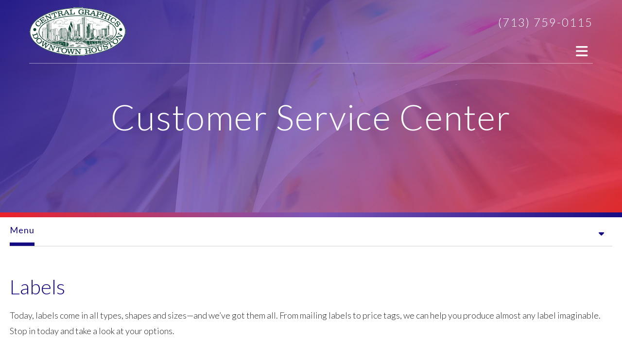

--- FILE ---
content_type: text/html; charset=UTF-8
request_url: https://www.centralgraphics.com/servicecenter/products_services.html/title/labels
body_size: 7166
content:
<!DOCTYPE html>

<!--[if lt IE 9]><html lang="en" class="no-js lt-ie10 lt-ie9"><![endif]-->
<!--[if IE 9]><html lang="en" class="no-js is-ie9 lt-ie10"><![endif]-->
<!--[if gt IE 9]><!--><html lang="en" class="no-js"><!--<![endif]-->

<head>
  <title>Full Color Printing &amp; High Speed Digital Copies | Houston, TX</title>
    <link rel="shortcut icon" href="https://cdn.firespring.com/images/dbe5b9ea-b260-4f64-a54e-484c59cbe411"/>


<!-- Meta tags -->
<meta charset="utf-8">
<meta name="viewport" content="width=device-width, initial-scale=1.0">




  <meta name="description" content="List of available products and services.">

  <meta property="og:title" content="Full Color Printing &amp; High Speed Digital Copies | Houston, TX">
  <meta property="og:url" content="https://www.centralgraphics.com/servicecenter/products_services.html/title/labels">
  <meta property="og:type" content="website">
      <meta property="og:description" content="List of available products and services.">
        <meta name="twitter:card" content="summary">
  <meta name="twitter:title" content="Full Color Printing &amp; High Speed Digital Copies | Houston, TX">
      <meta name="twitter:description" content="List of available products and services.">
    
  <link rel="stylesheet" href="//cdn.firespring.com/core/v2/css/stylesheet.1769078983.css">

<!-- CSS -->
      <link rel="stylesheet" href="//cdn.firespring.com/designs/pp_gradient/css/design-1860.1769078983.css">
  
<!-- SlickSlider Assets -->
  
<!-- jQuery -->
<script nonce="117ba63cebdc1bd033d3ef7f1e707b8ac8c2f42d0a0038ce37c62f8fc77ffb01" type="text/javascript">
  (function (window) {
    if (window.location !== window.top.location) {
      var handler = function () {
        window.top.location = window.location;
        return false;
      };
      window.onclick = handler;
      window.onkeypress = handler;
    }
  })(this);
</script>
  <script nonce="117ba63cebdc1bd033d3ef7f1e707b8ac8c2f42d0a0038ce37c62f8fc77ffb01" src="//cdn.firespring.com/core/v2/js/jquery.1769078983.js"></script>

<!-- Clicky Analytics -->
    <script
    nonce="117ba63cebdc1bd033d3ef7f1e707b8ac8c2f42d0a0038ce37c62f8fc77ffb01"
    type="text/javascript"
  >
    var firespring = { log: function () { return }, goal: function () { return } }
    var firespring_site_id = Number('117735');
    (function () {
      var s = document.createElement('script')
      s.type = 'text/javascript'
      s.async = true
      s.src = 'https://analytics.firespring.com/js';
      (document.getElementsByTagName('head')[0] || document.getElementsByTagName('body')[0]).appendChild(s)
    })()
  </script>
<!-- End Clicky Analytics --><!-- Google External Accounts -->
<script
  async
  nonce="117ba63cebdc1bd033d3ef7f1e707b8ac8c2f42d0a0038ce37c62f8fc77ffb01"
  src="https://www.googletagmanager.com/gtag/js?id=G-NV9DHWKGC1"
></script>
<script nonce="117ba63cebdc1bd033d3ef7f1e707b8ac8c2f42d0a0038ce37c62f8fc77ffb01">
  window.dataLayer = window.dataLayer || []

  function gtag () {dataLayer.push(arguments)}

  gtag('js', new Date())
    gtag('config', 'G-NV9DHWKGC1')
  </script>
<!-- End Google External Accounts -->

            
  

</head>

  <body class="internal ">

  
  <a class="hidden-visually skip-to-main" href="#main-content">Skip to main content</a>

      
<!-- BEGIN .site-container -->
<div class="site-container">
  <!-- BEGIN .menu-content -->
  <div class="menu-content">

    <!-- BEGIN .content-block quicklinks-block -->
        <div class="content-block quicklinks-block">
  <div class="collection collection--list" id="content_9b7506849924b8d7f49a9d1e37296add">

    

    <ul class="collection__items">

        
                        <li class="collection-item" id="content_9b7506849924b8d7f49a9d1e37296add_item_9056025">
                                    <div class="collection-item__content">

          
                      <div class="collection-item-label"><a href="https://www.centralgraphics.com/customer_portal/login.html"     itemprop="url">customer login</a></div>
          
          
        </div>
              </li>
                            <li class="collection-item" id="content_9b7506849924b8d7f49a9d1e37296add_item_9056028">
                                    <div class="collection-item__content">

          
                      <div class="collection-item-label"><a href="https://www.centralgraphics.com/servicecenter/send_file.html"     itemprop="url">send a file</a></div>
          
          
        </div>
              </li>
                            <li class="collection-item" id="content_9b7506849924b8d7f49a9d1e37296add_item_9056027">
                                    <div class="collection-item__content">

          
                      <div class="collection-item-label"><a href="https://www.centralgraphics.com/servicecenter/order.html"     itemprop="url">place an order</a></div>
          
          
        </div>
              </li>
                            <li class="collection-item" id="content_9b7506849924b8d7f49a9d1e37296add_item_9056026">
                                    <div class="collection-item__content">

          
                      <div class="collection-item-label"><a href="https://www.centralgraphics.com/servicecenter/estimate.html"     itemprop="url">request an estimate</a></div>
          
          
        </div>
              </li>
      
    </ul>

    </div>
</div>
        <!-- END .content-block quicklinks-block -->


        <!-- BEGIN nav -->
                                            <nav class="nav mobile accordian" aria-label="Secondary">

    
    <ul class="nav__list nav-ul-0 nav">
      
    <li class="nav-level-0 nav__list--parent nav__list--here">
      <a href="https://www.centralgraphics.com/servicecenter/">Customer Service Center</a>

      
        <ul class="nav-ul-1">
           
    <li class="nav-level-1">
      <a href="https://www.centralgraphics.com/servicecenter/">Introduction</a>

      
    </li>


    <li class="nav-level-1 nav__list--here">
      <a href="https://www.centralgraphics.com/servicecenter/products_services.html">Products &amp; Services</a>

      
    </li>


    <li class="nav-level-1">
      <a href="https://www.centralgraphics.com/servicecenter/estimate.html">Request An Estimate</a>

      
    </li>


    <li class="nav-level-1">
      <a href="https://www.centralgraphics.com/servicecenter/order.html">Place A New Order</a>

      
    </li>


    <li class="nav-level-1">
      <a href="https://www.centralgraphics.com/servicecenter/send_file.html">Send A File</a>

      
    </li>


    <li class="nav-level-1">
      <a href="https://www.centralgraphics.com/servicecenter/view_proof.html">View A Proof</a>

      
    </li>


    <li class="nav-level-1">
      <a href="https://www.centralgraphics.com/servicecenter/document_library.html">Document Library</a>

      
    </li>

        </ul>
      
    </li>


    <li class="nav-level-0 nav__list--parent">
      <a href="https://www.centralgraphics.com/resources/">Resources &amp; Support</a>

      
        <ul class="nav-ul-1">
           
    <li class="nav-level-1">
      <a href="https://www.centralgraphics.com/resources/">Introduction</a>

      
    </li>


    <li class="nav-level-1">
      <a href="https://www.centralgraphics.com/resources/faqs.html">Frequently Asked Questions</a>

      
    </li>


    <li class="nav-level-1">
      <a href="https://www.centralgraphics.com/resources/glossary.html">Glossary Of Terms</a>

      
    </li>

        </ul>
      
    </li>


    <li class="nav-level-0 nav__list--parent">
      <a href="https://www.centralgraphics.com/companyinfo/">Company Information</a>

      
        <ul class="nav-ul-1">
           
    <li class="nav-level-1">
      <a href="https://www.centralgraphics.com/companyinfo/">Introduction</a>

      
    </li>


    <li class="nav-level-1">
      <a href="https://www.centralgraphics.com/companyinfo/culture.html">Company Culture</a>

      
    </li>


    <li class="nav-level-1">
      <a href="https://www.centralgraphics.com/companyinfo/employees.html">Our Staff</a>

      
    </li>


    <li class="nav-level-1">
      <a href="https://www.centralgraphics.com/companyinfo/departments.html">Departments</a>

      
    </li>


    <li class="nav-level-1">
      <a href="https://www.centralgraphics.com/companyinfo/employment.html">Employment Opportunities</a>

      
    </li>


    <li class="nav-level-1">
      <a href="https://www.centralgraphics.com/companyinfo/locations.html">Locations &amp; Hours</a>

      
    </li>


    <li class="nav-level-1">
      <a href="https://www.centralgraphics.com/companyinfo/equipment.html">Equipment</a>

      
    </li>

        </ul>
      
    </li>


    <li class="nav-level-0">
      <a href="https://www.centralgraphics.com/contact.html">Contact Us</a>

      
    </li>

    </ul>

    
  </nav>


                <!-- END nav -->


    <!-- BEGIN .content-block search-2-block-block -->
        <div class="content-block search-2-block">
  <div class="search-form search-form--dca7172517572ee558a174cdf260ff49" role="search">

  <form class="form--inline form--inline--no-button" novalidate>
    <div class="form-row">
      <div class="form-row__controls">
        <input aria-label="Search our site" type="search" id="search-form__input--dca7172517572ee558a174cdf260ff49" autocomplete="off">
      </div>
    </div>
  </form>

  <div id="search-form__results--dca7172517572ee558a174cdf260ff49" class="search-form__results"></div>
    <script nonce="117ba63cebdc1bd033d3ef7f1e707b8ac8c2f42d0a0038ce37c62f8fc77ffb01" type="text/javascript">
      var ss360Config = window.ss360Config || []
      var config = {
        style: {
          themeColor: '#333333',
          accentColor: "#000000",
          loaderType: 'circle'
        },
        searchBox: {
          selector: "#search-form__input--dca7172517572ee558a174cdf260ff49"
        },
        tracking: {
          providers: []
        },
        siteId: "www.centralgraphics.com",
        showErrors: false
      }
      if (!window.ss360Config[0]) {
        var stScript = document.createElement('script')
        stScript.type = 'text/javascript'
        stScript.async = true
        stScript.src = 'https://cdn.sitesearch360.com/v13/sitesearch360-v13.min.js'
        var entry = document.getElementsByTagName('script')[0]
        entry.parentNode.insertBefore(stScript, entry)
      }
      ss360Config.push(config)
    </script>
</div>
</div>
        <!-- END .content-block search-2-block-block -->

  </div>
  <!-- END .menu-content -->

  <!-- BEGIN .site-content -->
  <div class="site-content">

    <!-- BEGIN header -->
    <header class="header container-dark">
      <!-- BEGIN .wrap -->
      <div class="wrap">

        <!-- BEGIN nav-logo -->
        <div class="nav-logo">
                    <a href="https://www.centralgraphics.com/"><img alt="Central Graphics" title="logo" src="https://cdn.firespring.com/images/a579a5e6-d0f7-4c6b-94de-f9766b10b62d.png"></a>
                  </div>
        <!-- END nav-logo -->

        <!-- BEGIN .header-row -->
        <div class="header-row">
          <!-- BEGIN .content-block additional-header-block -->
                    <!-- END .content-block additional-header-block -->

           <!-- BEGIN .content-block phone-block -->
                      <div class="content-block phone-block">
  <div id="content_7deeeead938d0fc5b0a1ca69bf7b0be4" class="locations-hours locations-hours--standard">
          <div class="location location--1" id="content_7deeeead938d0fc5b0a1ca69bf7b0be4_location_2247" itemscope itemtype="https://schema.org/Organization">
                  <div class="location__title">
            <h5 itemprop="name">Location #1</h5>
          </div>
        
                  <div class="location__hours">
            <p>M-F 8AM- 5PM</p>
          </div>
        
                  <div class="location__info grid">
                                                                                                                          <div class="location__phone grid-col grid-col--sm-4 grid-col--xs-6">
                                        <div class="location-phone location-phone--1">
                                                            <span class="label">Phone:</span>
                                                                                        <span class="value" itemprop="telephone" content="7137590115"><a
                                            href="tel:7137590115">(713) 759-0115</a></span>
                                                    </div>
                                        <div class="location-phone location-phone--2">
                                                            <span class="label">Fax:</span>
                                                                                        <span class="value" itemprop="telephone" content="7137590116"><a
                                            href="tel:7137590116">(713) 759-0116</a></span>
                                                    </div>
                              </div>
                                  </div>
              </div>
          <div class="location location--2" id="content_7deeeead938d0fc5b0a1ca69bf7b0be4_location_2248" itemscope itemtype="https://schema.org/Organization">
                  <div class="location__title">
            <h5 itemprop="name">Location #2</h5>
          </div>
        
                  <div class="location__hours">
            <p>M-F 8AM - 5PM</p>
          </div>
        
                  <div class="location__info grid">
                                                                                                                          <div class="location__phone grid-col grid-col--sm-4 grid-col--xs-6">
                                        <div class="location-phone location-phone--1">
                                                            <span class="label">Phone:</span>
                                                                                        <span class="value" itemprop="telephone" content="7137590118"><a
                                            href="tel:7137590118">713-759-0118</a></span>
                                                    </div>
                                        <div class="location-phone location-phone--2">
                                                            <span class="label">Fax:</span>
                                                                                        <span class="value" itemprop="telephone" content="7137590120"><a
                                            href="tel:7137590120">713-759-0120</a></span>
                                                    </div>
                              </div>
                                  </div>
              </div>
      </div>
</div>
                      <!-- END .content-block phone-block -->

      <!-- BEGIN .content-block quicklinks-block -->
            <div class="content-block quicklinks-block">
  <div class="collection collection--list" id="content_9b7506849924b8d7f49a9d1e37296add">

    

    <ul class="collection__items">

        
                        <li class="collection-item" id="content_9b7506849924b8d7f49a9d1e37296add_item_9056025">
                                    <div class="collection-item__content">

          
                      <div class="collection-item-label"><a href="https://www.centralgraphics.com/customer_portal/login.html"     itemprop="url">customer login</a></div>
          
          
        </div>
              </li>
                            <li class="collection-item" id="content_9b7506849924b8d7f49a9d1e37296add_item_9056028">
                                    <div class="collection-item__content">

          
                      <div class="collection-item-label"><a href="https://www.centralgraphics.com/servicecenter/send_file.html"     itemprop="url">send a file</a></div>
          
          
        </div>
              </li>
                            <li class="collection-item" id="content_9b7506849924b8d7f49a9d1e37296add_item_9056027">
                                    <div class="collection-item__content">

          
                      <div class="collection-item-label"><a href="https://www.centralgraphics.com/servicecenter/order.html"     itemprop="url">place an order</a></div>
          
          
        </div>
              </li>
                            <li class="collection-item" id="content_9b7506849924b8d7f49a9d1e37296add_item_9056026">
                                    <div class="collection-item__content">

          
                      <div class="collection-item-label"><a href="https://www.centralgraphics.com/servicecenter/estimate.html"     itemprop="url">request an estimate</a></div>
          
          
        </div>
              </li>
      
    </ul>

    </div>
</div>
            <!-- END .content-block quicklinks-block -->

      <!-- BEGIN .nav-row -->
      <div class="nav-row">

        <!-- BEGIN nav -->
                                            <nav class="nav dropdown" aria-label="Secondary">

    
    <ul class="nav__list nav-ul-0 nav">
      
    <li class="nav-level-0 nav__list--parent nav__list--here">
      <a href="https://www.centralgraphics.com/servicecenter/">Customer Service Center</a>

      
        <ul class="nav-ul-1">
           
    <li class="nav-level-1">
      <a href="https://www.centralgraphics.com/servicecenter/">Introduction</a>

      
    </li>


    <li class="nav-level-1 nav__list--here">
      <a href="https://www.centralgraphics.com/servicecenter/products_services.html">Products &amp; Services</a>

      
    </li>


    <li class="nav-level-1">
      <a href="https://www.centralgraphics.com/servicecenter/estimate.html">Request An Estimate</a>

      
    </li>


    <li class="nav-level-1">
      <a href="https://www.centralgraphics.com/servicecenter/order.html">Place A New Order</a>

      
    </li>


    <li class="nav-level-1">
      <a href="https://www.centralgraphics.com/servicecenter/send_file.html">Send A File</a>

      
    </li>


    <li class="nav-level-1">
      <a href="https://www.centralgraphics.com/servicecenter/view_proof.html">View A Proof</a>

      
    </li>


    <li class="nav-level-1">
      <a href="https://www.centralgraphics.com/servicecenter/document_library.html">Document Library</a>

      
    </li>

        </ul>
      
    </li>


    <li class="nav-level-0 nav__list--parent">
      <a href="https://www.centralgraphics.com/resources/">Resources &amp; Support</a>

      
        <ul class="nav-ul-1">
           
    <li class="nav-level-1">
      <a href="https://www.centralgraphics.com/resources/">Introduction</a>

      
    </li>


    <li class="nav-level-1">
      <a href="https://www.centralgraphics.com/resources/faqs.html">Frequently Asked Questions</a>

      
    </li>


    <li class="nav-level-1">
      <a href="https://www.centralgraphics.com/resources/glossary.html">Glossary Of Terms</a>

      
    </li>

        </ul>
      
    </li>


    <li class="nav-level-0 nav__list--parent">
      <a href="https://www.centralgraphics.com/companyinfo/">Company Information</a>

      
        <ul class="nav-ul-1">
           
    <li class="nav-level-1">
      <a href="https://www.centralgraphics.com/companyinfo/">Introduction</a>

      
    </li>


    <li class="nav-level-1">
      <a href="https://www.centralgraphics.com/companyinfo/culture.html">Company Culture</a>

      
    </li>


    <li class="nav-level-1">
      <a href="https://www.centralgraphics.com/companyinfo/employees.html">Our Staff</a>

      
    </li>


    <li class="nav-level-1">
      <a href="https://www.centralgraphics.com/companyinfo/departments.html">Departments</a>

      
    </li>


    <li class="nav-level-1">
      <a href="https://www.centralgraphics.com/companyinfo/employment.html">Employment Opportunities</a>

      
    </li>


    <li class="nav-level-1">
      <a href="https://www.centralgraphics.com/companyinfo/locations.html">Locations &amp; Hours</a>

      
    </li>


    <li class="nav-level-1">
      <a href="https://www.centralgraphics.com/companyinfo/equipment.html">Equipment</a>

      
    </li>

        </ul>
      
    </li>


    <li class="nav-level-0">
      <a href="https://www.centralgraphics.com/contact.html">Contact Us</a>

      
    </li>

    </ul>

    
  </nav>


                <!-- END nav -->

        <!-- BEGIN .content-block search-block-block -->
                <div class="content-block search-block">
  <div class="search-form search-form--5a941af1abf5f0b314875ab8408c3a37" role="search">

  <form class="form--inline form--inline--no-button" novalidate>
    <div class="form-row">
      <div class="form-row__controls">
        <input aria-label="Search our site" type="search" id="search-form__input--5a941af1abf5f0b314875ab8408c3a37" autocomplete="off">
      </div>
    </div>
  </form>

  <div id="search-form__results--5a941af1abf5f0b314875ab8408c3a37" class="search-form__results"></div>
    <script nonce="117ba63cebdc1bd033d3ef7f1e707b8ac8c2f42d0a0038ce37c62f8fc77ffb01" type="text/javascript">
      var ss360Config = window.ss360Config || []
      var config = {
        style: {
          themeColor: '#333333',
          accentColor: "#000000",
          loaderType: 'circle'
        },
        searchBox: {
          selector: "#search-form__input--5a941af1abf5f0b314875ab8408c3a37"
        },
        tracking: {
          providers: []
        },
        siteId: "www.centralgraphics.com",
        showErrors: false
      }
      if (!window.ss360Config[0]) {
        var stScript = document.createElement('script')
        stScript.type = 'text/javascript'
        stScript.async = true
        stScript.src = 'https://cdn.sitesearch360.com/v13/sitesearch360-v13.min.js'
        var entry = document.getElementsByTagName('script')[0]
        entry.parentNode.insertBefore(stScript, entry)
      }
      ss360Config.push(config)
    </script>
</div>
</div>
                <!-- END .content-block search-block-block -->

        <!-- BEGIN .mobile-toggle -->
        <div class="mobile-toggle">
          <i class='fa fa-bars'></i>
        </div>
        <!-- END .mobile-toggle -->
      </div>
      <!-- END .nav-row -->
    </div>
    <!-- END .header-row -->

  </div>
  <!-- END .wrap -->

</header>
<!-- END header -->
  
  
  <!-- BEGIN .masthead-container -->
  <div class="masthead-container container-dark has-bg">
    <!-- BEGIN .wrap -->
    <div class="wrap">

      
        <div class="content-block masthead-block">
  <div id="content_3b57c7a5c4cf40ed05fc1ab25a77392e"  class="image" style="max-width: 1600px;">
    
    <img
        loading="lazy"
        width="1600"
        height="425"
        alt=""
        src="https://cdn.firespring.com/images/771d3604-e86f-4a6d-8c69-b28726933889.jpg"
        srcset="https://cdn.firespring.com/images/4e6c94f9-fc83-4f11-81d5-b3169f9d18d6.jpg 600w, https://cdn.firespring.com/images/99f3afd0-c56a-4421-81fc-e95a5b9a4a28.jpg 1200w, https://cdn.firespring.com/images/771d3604-e86f-4a6d-8c69-b28726933889.jpg 1600w"
        itemprop="image"
                    >
    

          </div>
</div>

                <h1>Customer Service Center</h1>
        
      
    </div>
    <!-- END .wrap -->
  </div>
    <!-- END .masthead-container -->

    <!-- BEGIN .end-intro -->
    <div class="end-intro"></div>
    <!-- END .end-intro -->
    <main>
      <!-- BEGIN .wrap -->
      <div class="wrap">

                  <!-- BEGIN .subnav-container -->
          <div class="subnav-container">
            <div class="subnav-toggle subnav-open">
             <p>Menu</p>  <i class="fa fa-caret-down"></i>
           </div>
           <!-- start subnav -->
                                                                                       <nav class="nav nav_secondary dropdown subnav accordian" aria-label="Secondary">

    
    <ul class="nav__list nav-ul-0 nav">
      
    <li class="nav-level-0">
      <a href="https://www.centralgraphics.com/servicecenter/">Introduction</a>

      
    </li>


    <li class="nav-level-0 nav__list--here">
      <a href="https://www.centralgraphics.com/servicecenter/products_services.html">Products &amp; Services</a>

      
    </li>


    <li class="nav-level-0">
      <a href="https://www.centralgraphics.com/servicecenter/estimate.html">Request An Estimate</a>

      
    </li>


    <li class="nav-level-0">
      <a href="https://www.centralgraphics.com/servicecenter/order.html">Place A New Order</a>

      
    </li>


    <li class="nav-level-0">
      <a href="https://www.centralgraphics.com/servicecenter/send_file.html">Send A File</a>

      
    </li>


    <li class="nav-level-0">
      <a href="https://www.centralgraphics.com/servicecenter/view_proof.html">View A Proof</a>

      
    </li>


    <li class="nav-level-0">
      <a href="https://www.centralgraphics.com/servicecenter/document_library.html">Document Library</a>

      
    </li>

    </ul>

    
  </nav>


                                    <!-- end subnav -->
               </div>
               <!-- END .subnav-container -->
             

             <!-- BEGIN .primary-container -->
                            <div id="main-content" class="primary-container" data-search-indexed="true">
                 <div class="collection" id="content_3a000cc1bb0a724085a35c2298cf6565">
      <div class="collection-item collection-item--details" id="content_3a000cc1bb0a724085a35c2298cf6565_item_12060814">
        <div class="collection-item__content">
                  <div class="collection-item-label">
          <h2>Labels</h2>
        </div>
      
      

              <div class="collection-item-details"><p>Today, labels come in all types, shapes and sizes—and we’ve got them all. From mailing labels to price tags, we can help you produce almost any label imaginable. Stop in today and take a look at your options.</p></div>
      
    </div>
  </div>

  <div class="collection__return">
    <a href="https://www.centralgraphics.com/servicecenter/products_services.html" class="nav-return">Return To List</a>
  </div>

</div>
                 <div class="clearfix"></div>
               </div>
                          <!-- END .primary-container -->

           </div>
           <!-- END .wrap -->
         </main><!-- end main -->


         <!-- BEGIN .secondary-container -->
                 <!-- END .secondary-container -->

        <!-- BEGIN .logos-container -->
                <!-- END .logos-container -->



      
      <!-- BEGIN footer -->
<footer>
  <!-- BEGIN .wrap -->
  <div class="wrap">

    <!-- BEGIN footer-logo -->
    <div class="footer-logo">
              <a href="https://www.centralgraphics.com/"><img alt="Central Graphics" title="logo" src="https://cdn.firespring.com/images/65cf3eb1-3ee1-791d-320d-629a7f666115.gif"></a>
            </div>
    <!-- END footer-logo -->

    <!-- BEGIN .footer-row -->
    <div class="footer-row">
      <!-- BEGIN .col col1 -->
      <div class="col col1">

        <div class="locations-hours locations-hours--variable">

  <div class="location location--1" itemscope itemtype="https://schema.org/Organization">

              
    <div class="location__info">

              
          <div class="location__address" itemprop="address" itemscope itemtype="https://schema.org/PostalAddress">

                          
                <div class="location-address location-address--1" itemprop="streetAddress">
                  Allen Center Garage
                </div>

                                        
                <div class="location-address location-address--2" itemprop="streetAddress">
                  300 Clay St. 3rd Floor
                </div>

                                        
                <div class="location-address location-address--3" itemprop="streetAddress">
                  Houston, TX  77002-4502
                </div>

                          
          </div>

              
              
          <div class="location__phone">

                          
                <div class="location-phone location-phone--1">
                                      <span class="label">Phone:</span>
                                    <span class="value" itemprop="telephone" content="7137590115"><a
                        href="tel:7137590115">(713) 759-0115</a></span>
                </div>

                                        
                <div class="location-phone location-phone--2">
                                      <span class="label">Fax:</span>
                                    <span class="value" itemprop="telephone" content="7137590116"><a
                        href="tel:7137590116">(713) 759-0116</a></span>
                </div>

                          
          </div>

              
              
          <div class="location__links">
            <div class="location-links-email">
                                              <span class="value"><a href="https://www.centralgraphics.com/contact.html">E-mail:</a></span>
                          </div>
          </div>

              
              
          <div class="location__hours">
            <p>M-F 8AM- 5PM</p>
          </div>

              
    </div>
  </div>


  <div class="location location--2" itemscope itemtype="https://schema.org/Organization">

              
    <div class="location__info">

              
          <div class="location__address" itemprop="address" itemscope itemtype="https://schema.org/PostalAddress">

                          
                <div class="location-address location-address--1" itemprop="streetAddress">
                  Allen Center Garage
                </div>

                                        
                <div class="location-address location-address--2" itemprop="streetAddress">
                  Houston, TX 77002
                </div>

                          
          </div>

              
              
          <div class="location__phone">

                          
                <div class="location-phone location-phone--1">
                                      <span class="label">Phone:</span>
                                    <span class="value" itemprop="telephone" content="7137590118"><a
                        href="tel:7137590118">713-759-0118</a></span>
                </div>

                                        
                <div class="location-phone location-phone--2">
                                      <span class="label">Fax:</span>
                                    <span class="value" itemprop="telephone" content="7137590120"><a
                        href="tel:7137590120">713-759-0120</a></span>
                </div>

                          
          </div>

              
              
          <div class="location__links">
            <div class="location-links-email">
                                              <span class="value"><a href="https://www.centralgraphics.com/contact.html">E-mail:</a></span>
                          </div>
          </div>

              
              
          <div class="location__hours">
            <p>M-F 8AM - 5PM</p>
          </div>

              
    </div>
  </div>


</div>
        <!-- BEGIN .copyright-container -->
        <div class="copyright-container">
          <p>&copy; Central Graphics  2026</p>
        </div>
        <!-- END .copyright-container -->

        <!-- BEGIN .content-block sitemap-block -->
                  <div class="content-block sitemap-block">
  <div class="collection collection--list" id="content_ef0264f77cfa2f11d9d6bcecdaec1394">

    

    <ul class="collection__items">

        
                        <li class="collection-item" id="content_ef0264f77cfa2f11d9d6bcecdaec1394_item_9056029">
                                    <div class="collection-item__content">

          
                      <div class="collection-item-label"><a href="#"     itemprop="url">Sitemap</a></div>
          
          
        </div>
              </li>
      
    </ul>

    </div>
</div>
                <!-- END .content-block sitemap-block -->

          
        <!-- BEGIN .content-block powered-by-block -->
                  <div class="content-block powered-by-block">
  <p><a href="http://printerpresence.com/poweredby" target="_blank" rel="noreferrer noopener">Powered by PrinterPresence</a></p>
</div>
                <!-- END .content- block powered-by-block -->

      </div>
      <!-- END .col col1 -->

      <!-- BEGIN .col col2 -->
      <div class="col col2">
        <!-- BEGIN .content-block footer-links-block -->
                  <div class="content-block footer-links-block">
  <h4>Explore</h4>

        <div class="collection collection--list" id="content_ce87008bc268dc808b70a25364420180">

    

    <ul class="collection__items">

        
                        <li class="collection-item" id="content_ce87008bc268dc808b70a25364420180_item_9070015">
                                    <div class="collection-item__content">

          
                      <div class="collection-item-label"><a href="https://www.centralgraphics.com/services/design.html"     itemprop="url">Design</a></div>
          
          
        </div>
              </li>
                            <li class="collection-item" id="content_ce87008bc268dc808b70a25364420180_item_9070016">
                                    <div class="collection-item__content">

          
                      <div class="collection-item-label"><a href="https://www.centralgraphics.com/products/catalogs.html"     itemprop="url">Catalogs</a></div>
          
          
        </div>
              </li>
                            <li class="collection-item" id="content_ce87008bc268dc808b70a25364420180_item_9070018">
                                    <div class="collection-item__content">

          
                      <div class="collection-item-label"><a href="https://www.centralgraphics.com/products/envelopes.html"     itemprop="url">Envelopes</a></div>
          
          
        </div>
              </li>
                            <li class="collection-item" id="content_ce87008bc268dc808b70a25364420180_item_9070019">
                                    <div class="collection-item__content">

          
                      <div class="collection-item-label"><a href="https://www.centralgraphics.com/products/business-cards.html"     itemprop="url">Business Cards</a></div>
          
          
        </div>
              </li>
                            <li class="collection-item" id="content_ce87008bc268dc808b70a25364420180_item_12064621">
                                    <div class="collection-item__content">

          
                      <div class="collection-item-label"><a href="#"     itemprop="url">...and more!</a></div>
          
          
        </div>
              </li>
      
    </ul>

    </div>


        <div class="collection collection--list" id="content_aec1e222c1ab705b88b33e9d79549e58">

    

    <ul class="collection__items">

        
                        <li class="collection-item" id="content_aec1e222c1ab705b88b33e9d79549e58_item_12064622">
                                    <div class="collection-item__content">

          
                      <div class="collection-item-label"><a href="https://www.centralgraphics.com/servicecenter/order.html"     itemprop="url">Internal Page</a></div>
          
          
        </div>
              </li>
                            <li class="collection-item" id="content_aec1e222c1ab705b88b33e9d79549e58_item_12064624">
                                    <div class="collection-item__content">

          
                      <div class="collection-item-label"><a href="https://www.centralgraphics.com/products/brochures.html"     itemprop="url">Products Page</a></div>
          
          
        </div>
              </li>
                            <li class="collection-item" id="content_aec1e222c1ab705b88b33e9d79549e58_item_12064626">
                                    <div class="collection-item__content">

          
                      <div class="collection-item-label"><a href="https://www.centralgraphics.com/products/newsletters.html"     itemprop="url">Product Page</a></div>
          
          
        </div>
              </li>
      
    </ul>

    </div>
</div>
                <!-- END .content- block footer-links-block -->
      </div>
      <!-- END .col col2 -->

      <!-- BEGIN .col col3 -->
      <div class="col col3">
        <!-- BEGIN .content-block email-marketing-block -->
        
        <!-- BEGIN .content-block social-media-block -->
                <!-- END .content-block social-media-block -->

      </div>
      <!-- END .col col3 -->

    </div>
    <!-- END .footer-row -->
    <!-- BEGIN .content-block additional-footer-block -->
        <!-- END .content-block additional-footer-block -->
  </div>
  <!-- END .wrap -->
</footer>
<!-- END footer -->

</div>
<!-- END .site-content -->
</div>
<!-- END .site-container -->
  


  



  <script nonce="117ba63cebdc1bd033d3ef7f1e707b8ac8c2f42d0a0038ce37c62f8fc77ffb01" src="//cdn.firespring.com/core/v2/js/footer_scripts.1769078983.js"></script>

<script nonce="117ba63cebdc1bd033d3ef7f1e707b8ac8c2f42d0a0038ce37c62f8fc77ffb01">
  (function(h,o,u,n,d) {
    h=h[d]=h[d]||{q:[],onReady:function(c){h.q.push(c)}}
    d=o.createElement(u);d.async=1;d.src=n
    n=o.getElementsByTagName(u)[0];n.parentNode.insertBefore(d,n)
  })(window,document,'script','https://www.datadoghq-browser-agent.com/us1/v6/datadog-rum.js','DD_RUM')

  // regex patterns to identify known bot instances:
  let botPattern = "(googlebot\/|bot|Googlebot-Mobile|Googlebot-Image|Google favicon|Mediapartners-Google|bingbot|slurp|java|wget|curl|Commons-HttpClient|Python-urllib|libwww|httpunit|nutch|phpcrawl|msnbot|jyxobot|FAST-WebCrawler|FAST Enterprise Crawler|biglotron|teoma|convera|seekbot|gigablast|exabot|ngbot|ia_archiver|GingerCrawler|webmon |httrack|webcrawler|grub.org|UsineNouvelleCrawler|antibot|netresearchserver|speedy|fluffy|bibnum.bnf|findlink|msrbot|panscient|yacybot|AISearchBot|IOI|ips-agent|tagoobot|MJ12bot|dotbot|woriobot|yanga|buzzbot|mlbot|yandexbot|purebot|Linguee Bot|Voyager|CyberPatrol|voilabot|baiduspider|citeseerxbot|spbot|twengabot|postrank|turnitinbot|scribdbot|page2rss|sitebot|linkdex|Adidxbot|blekkobot|ezooms|dotbot|Mail.RU_Bot|discobot|heritrix|findthatfile|europarchive.org|NerdByNature.Bot|sistrix crawler|ahrefsbot|Aboundex|domaincrawler|wbsearchbot|summify|ccbot|edisterbot|seznambot|ec2linkfinder|gslfbot|aihitbot|intelium_bot|facebookexternalhit|yeti|RetrevoPageAnalyzer|lb-spider|sogou|lssbot|careerbot|wotbox|wocbot|ichiro|DuckDuckBot|lssrocketcrawler|drupact|webcompanycrawler|acoonbot|openindexspider|gnam gnam spider|web-archive-net.com.bot|backlinkcrawler|coccoc|integromedb|content crawler spider|toplistbot|seokicks-robot|it2media-domain-crawler|ip-web-crawler.com|siteexplorer.info|elisabot|proximic|changedetection|blexbot|arabot|WeSEE:Search|niki-bot|CrystalSemanticsBot|rogerbot|360Spider|psbot|InterfaxScanBot|Lipperhey SEO Service|CC Metadata Scaper|g00g1e.net|GrapeshotCrawler|urlappendbot|brainobot|fr-crawler|binlar|SimpleCrawler|Livelapbot|Twitterbot|cXensebot|smtbot|bnf.fr_bot|A6-Indexer|ADmantX|Facebot|Twitterbot|OrangeBot|memorybot|AdvBot|MegaIndex|SemanticScholarBot|ltx71|nerdybot|xovibot|BUbiNG|Qwantify|archive.org_bot|Applebot|TweetmemeBot|crawler4j|findxbot|SemrushBot|yoozBot|lipperhey|y!j-asr|Domain Re-Animator Bot|AddThis)";

  let regex = new RegExp(botPattern, 'i');

  // define var conditionalSampleRate as 0 if the userAgent matches a pattern in botPatterns
  // otherwise, define conditionalSampleRate as 100
  let conditionalSampleRate = regex.test(navigator.userAgent) ? 0 : 10;
  window.DD_RUM.onReady(function() {
    window.DD_RUM.init({
      applicationId: 'a1c5469d-ab6f-4740-b889-5955b6c24e72',
      clientToken: 'pub9ae25d27d775da672cae8a79ec522337',
      site: 'datadoghq.com',
      service: 'fdp',
      env: 'production',
      sessionSampleRate: conditionalSampleRate,
      sessionReplaySampleRate: 0,
      defaultPrivacyLevel: 'mask',
      trackUserInteractions: true,
      trackResources: true,
      trackLongTasks: 1,
      traceContextInjection: 'sampled'
    });
  });
</script>

  <script nonce="117ba63cebdc1bd033d3ef7f1e707b8ac8c2f42d0a0038ce37c62f8fc77ffb01" src="https://cdn.firespring.com/core/v2/js/fireSlider/velocity.min.js"></script>
  <script nonce="117ba63cebdc1bd033d3ef7f1e707b8ac8c2f42d0a0038ce37c62f8fc77ffb01" src="https://cdn.firespring.com/core/v2/js/fireSlider/jquery.fireSlider.velocity.js"></script>
        <script type="application/javascript" nonce="117ba63cebdc1bd033d3ef7f1e707b8ac8c2f42d0a0038ce37c62f8fc77ffb01">
      $(document).ready(() => {
        var noneEffect = function(element, options) {
          element.velocity({translateX: [(options.nextPos + '%'), (options.currPos + '%')]}, {duration: 0, queue: options.effect, easing: [0]});
        }
        fireSlider.prototype.Effects.register('none', noneEffect);
      })
    </script>
  

  <noscript><p><img
        alt="Firespring Analytics"
        width="1"
        height="1"
        src="https://analytics.firespring.com//117735.gif"
      /></p></noscript>
            <script nonce="117ba63cebdc1bd033d3ef7f1e707b8ac8c2f42d0a0038ce37c62f8fc77ffb01" src="//cdn.firespring.com/designs/pp_gradient/js/8247b22743a1ed8d863be45f83512742ead5361f.1769078983.js" type="text/javascript"></script>
        </body>


</html>

--- FILE ---
content_type: text/css
request_url: https://cdn.firespring.com/designs/pp_gradient/css/design-1860.1769078983.css
body_size: 19927
content:
@import url(https://fonts.googleapis.com/css?family=Lato:400,100,100italic,300,400italic,700,700italic);html{box-sizing:border-box;border-bottom:10px solid transparent;background-clip:padding-box,border-box;background-origin:padding-box,border-box;background-image:linear-gradient(90deg,#150b83,#ec2128),linear-gradient(90deg,#150b83,#ec2128)}body{background:#fff;margin:0;padding:0;text-rendering:optimizeLegibility;font-family:Lato,sans-serif;font-weight:300;font-size:18px;color:#222;line-height:1.8}.wrap{margin:0 auto;max-width:1315px;padding:0 20px}.hidden-visually.skip-to-main{position:absolute;clip:rect(0 0 0 0);border:0;height:1px;margin:-1px;overflow:hidden;padding:0;width:1px;white-space:nowrap;transition:background-color .65s ease}.hidden-visually.skip-to-main:focus{clip:auto;left:3px;top:3px;width:auto;height:auto;margin:0;padding:10px;background:linear-gradient(to right,#7c55b6 0,#150b83 100%);color:#fff;text-align:center;font-weight:400;font-size:16px;letter-spacing:2px;text-transform:uppercase;background-size:200% auto;background-position:100% 0;z-index:9000}.hidden-visually.skip-to-main:focus:hover{background-position:0 0;color:#fff}em,i{font-style:italic;line-height:inherit}b,strong{font-weight:700;line-height:inherit}small{font-size:60%;line-height:inherit}a,a:link,a:visited{color:#150b83;text-decoration:none;transition:.3s ease}a:active,a:hover,a:link:active,a:link:hover,a:visited:active,a:visited:hover{color:#ec2128;text-decoration:none}.container-dark{color:#fff}.container-dark a{color:#fff}.container-dark a:active,.container-dark a:hover{color:#fff}.container-dark h1,.container-dark h2,.container-dark h3,.container-dark h4,.container-dark h5,.container-dark h6{color:#fff;letter-spacing:1px}.container-dark tfoot,.container-dark thead{color:#fff}.container-dark .location .fa-stack{color:#150b83}.container-dark .location .fa-stack:hover{color:#ec2128}p{font-family:inherit;font-weight:inherit;font-size:inherit;line-height:1.8;margin-bottom:18px}h1,h2,h3,h4,h5,h6{font-family:Lato,sans-serif;font-weight:300;color:#150b83;margin-top:3.6px;margin-bottom:9px;line-height:1.6}h1{font-size:58px}@media only screen and (max-width:640px){h1{font-size:42px}}h2{font-size:42px}@media only screen and (max-width:640px){h2{font-size:32px}}h3{font-size:38px}@media only screen and (max-width:640px){h3{font-size:24px}}h4{font-size:22px;letter-spacing:2px;font-weight:400}@media only screen and (max-width:640px){h4{font-size:20px}}h5{font-size:18px;color:rgba(34,34,34,.4)}@media only screen and (max-width:640px){h5{font-size:18px}}h6{font-size:16px}@media only screen and (max-width:640px){h6{font-size:16px}}hr{height:1px;width:100%;background:rgba(34,34,34,.2);border:none}input[type=color],input[type=date],input[type=datetime-local],input[type=datetime],input[type=email],input[type=month],input[type=number],input[type=password],input[type=search],input[type=tel],input[type=text],input[type=time],input[type=url],input[type=week],textarea{height:3rem;border-radius:0;background-color:rgba(0,0,0,0);border:1px solid rgba(34,34,34,.2);box-shadow:none;color:#222;font-size:17px;padding-left:1rem;letter-spacing:1px}input[type=search]{padding-left:2rem}.button,.button:active,.button:focus,.button:hover,.button:link,.button:visited,button{border:none;margin-top:5px;margin-bottom:5px;text-transform:uppercase;font-size:16px;font-weight:400;letter-spacing:2px;box-sizing:border-box;border-radius:50px;width:auto;max-width:100%;text-align:center;padding:20px 30px;display:block;color:#fff;background:#ec2128;background:linear-gradient(to right,#ec2128 0,#7c55b6 50%,#7c55b6 51%,#150b83 100%);transition:all .65s ease;background-size:200% auto;background-position:100% 0;display:initial;color:#fff;transition:all .3s ease}.button:active:hover,.button:focus:hover,.button:hover,.button:hover:hover,.button:link:hover,.button:visited:hover,button:hover{background-position:0 0;color:#fff}.event__header .event-header-actions .event-register{margin-bottom:20px}.wizard__actions .button.wizard-action--back:link,.wizard__actions .button.wizard-action--back:visited,.wizard__actions .button.wizard-action--cancel:link,.wizard__actions .button.wizard-action--cancel:visited{background:0 0;color:#7c55b6;text-transform:none;letter-spacing:initial;font-size:.875rem;font-weight:700}@media only screen and (max-width:800px){.wizard__actions{flex-direction:column}.wizard__actions>.button+.button{margin:0}.wizard__actions .wizard-action--continue{margin:0 auto;order:initial}}.form-row{margin:0 0 1.25rem}.form-row--select{margin:0 0 .8rem}.form-row__label{font-weight:300;letter-spacing:1px;color:#222}.form-title{font-weight:400;letter-spacing:1px;color:#222}select,select:active,select:focus{height:3rem;border:1px solid rgba(34,34,34,.2);border-radius:0;font-size:17px;padding:.3125rem;padding-left:1rem;-webkit-appearance:none;-moz-appearance:none;padding-right:30px;line-height:1.6;background:rgba(0,0,0,0) url(/designs/pp_gradient/images/arrows.png) no-repeat right center}select::-ms-expand{display:none}::-webkit-input-placeholder{color:#222}:-moz-placeholder{color:#222}::-moz-placeholder{color:#222}:-ms-input-placeholder{color:#222}.e2ma_signup_form_button_row input{border:none;border-radius:4px;background-clip:padding-box;text-transform:uppercase;font-weight:400;letter-spacing:2px;font-size:18px;color:#150b83;text-decoration:none;word-wrap:normal;overflow:hidden;background-color:rgba(0,0,0,0);background-image:none;line-height:1;padding:0 0 .5rem 0;position:relative}.e2ma_signup_form_button_row input:active,.e2ma_signup_form_button_row input:focus,.e2ma_signup_form_button_row input:hover{border-color:transparent;outline:0;background:rgba(0,0,0,0);background-color:transapernt;background-image:none}.spotlight--list,.spotlight--random{position:relative;z-index:10}.spotlight--list .spotlight-image,.spotlight--random .spotlight-image{display:none}.spotlight--list ul,.spotlight--random ul{height:725px;position:relative}@media only screen and (max-width:800px){.spotlight--list ul,.spotlight--random ul{height:550px}}@media only screen and (max-width:640px){.spotlight--list ul,.spotlight--random ul{height:480px}}.spotlight--list li,.spotlight--random li{opacity:1;z-index:10;transition:opacity .3s,z-index .3s;transform:none!important}.spotlight--list li::before,.spotlight--random li::before{position:absolute;display:block;content:"";top:0;right:0;left:0;bottom:0;z-index:10;background:#ec2128;background:linear-gradient(135deg,rgba(236,33,40,.9) 0,rgba(124,85,182,.8) 50%,rgba(124,85,182,.8) 51%,rgba(21,11,131,.9) 100%)}.spotlight--list li:only-of-type .spotlight-overlay,.spotlight--random li:only-of-type .spotlight-overlay{opacity:1}.spotlight--list li.fire-slider-active,.spotlight--random li.fire-slider-active{opacity:1;z-index:200}.spotlight--list li.fire-slider-active .spotlight-overlay,.spotlight--random li.fire-slider-active .spotlight-overlay{opacity:1}.spotlight--list .spotlight-content,.spotlight--random .spotlight-content{position:relative;z-index:100;width:100%;height:100%;margin-bottom:70px;text-align:center}.spotlight--list .spotlight-content a,.spotlight--random .spotlight-content a{position:relative;max-width:1315px;z-index:100;margin:0 auto;height:100%;display:flex}.spotlight--list .spotlight-overlay,.spotlight--random .spotlight-overlay{position:initial;width:100%;max-width:100%;height:725px;margin:0;align-self:center;display:flex;flex-direction:column;justify-content:center;opacity:0;transition:opacity .3s ease}@media only screen and (max-width:1024px){.spotlight--list .spotlight-overlay,.spotlight--random .spotlight-overlay{max-width:100%;align-self:center;padding:0 20px}}@media only screen and (max-width:800px){.spotlight--list .spotlight-overlay,.spotlight--random .spotlight-overlay{height:550px;padding-bottom:80px}}@media only screen and (max-width:640px){.spotlight--list .spotlight-overlay,.spotlight--random .spotlight-overlay{height:480px;padding-bottom:40px}}.spotlight--list .spotlight-overlay .spotlight-text,.spotlight--random .spotlight-overlay .spotlight-text{letter-spacing:2px;padding-left:340px;max-width:1315px;margin:0 auto}@media only screen and (max-width:1024px){.spotlight--list .spotlight-overlay .spotlight-text,.spotlight--random .spotlight-overlay .spotlight-text{padding:0}}.spotlight--list .spotlight-overlay .spotlight-text .spotlight-text__title,.spotlight--random .spotlight-overlay .spotlight-text .spotlight-text__title{font-size:82px;font-weight:300;line-height:84px}@media only screen and (max-width:800px){.spotlight--list .spotlight-overlay .spotlight-text .spotlight-text__title,.spotlight--random .spotlight-overlay .spotlight-text .spotlight-text__title{font-size:68px;line-height:70px}}@media only screen and (max-width:640px){.spotlight--list .spotlight-overlay .spotlight-text .spotlight-text__title,.spotlight--random .spotlight-overlay .spotlight-text .spotlight-text__title{font-size:42px;line-height:44px}}.spotlight--list .spotlight-overlay .spotlight-text .spotlight-text__content,.spotlight--random .spotlight-overlay .spotlight-text .spotlight-text__content{font-size:22px}@media only screen and (max-width:640px){.spotlight--list .spotlight-overlay .spotlight-text .spotlight-text__content p,.spotlight--random .spotlight-overlay .spotlight-text .spotlight-text__content p{line-height:1.2}}.spotlight--list .spotlight-overlay .spotlight-button,.spotlight--random .spotlight-overlay .spotlight-button{display:flex;justify-content:center;padding-left:340px}.spotlight--list .spotlight-overlay .spotlight-button .spotlight-button__contents,.spotlight--random .spotlight-overlay .spotlight-button .spotlight-button__contents{text-transform:uppercase;font-size:16px;font-weight:400;letter-spacing:2px;box-sizing:border-box;border-radius:50px;width:auto;max-width:100%;text-align:center;padding:20px 30px;display:block;color:#fff;background:#150b83;background:linear-gradient(to right,#150b83 0,#7c55b6 50%,#7c55b6 51%,#ec2128 100%);transition:all .65s ease;background-size:200% auto;background-position:100% 0;margin-top:15px}.spotlight--list .spotlight-overlay .spotlight-button .spotlight-button__contents:hover,.spotlight--random .spotlight-overlay .spotlight-button .spotlight-button__contents:hover{background-position:0 0;color:#fff}@media only screen and (max-width:800px){.spotlight--list .spotlight-overlay .spotlight-button .spotlight-button__contents,.spotlight--random .spotlight-overlay .spotlight-button .spotlight-button__contents{margin-top:0}}@media only screen and (max-width:640px){.spotlight--list .spotlight-overlay .spotlight-button .spotlight-button__contents,.spotlight--random .spotlight-overlay .spotlight-button .spotlight-button__contents{padding:15px 20px}}@media only screen and (max-width:1024px){.spotlight--list .spotlight-overlay .spotlight-button,.spotlight--random .spotlight-overlay .spotlight-button{padding:0}}.spotlight--list .slider__controls .slider-controls-nav .slider-nav::after,.spotlight--random .slider__controls .slider-controls-nav .slider-nav::after{font-size:120px;color:#fff}.spotlight--list .slider__controls .slider-controls-nav .slider-nav--prev,.spotlight--random .slider__controls .slider-controls-nav .slider-nav--prev{display:none}.spotlight--list .slider__controls .slider-controls-nav .slider-nav--prev::after,.spotlight--random .slider__controls .slider-controls-nav .slider-nav--prev::after{content:""}.spotlight--list .slider__controls .slider-controls-nav .slider-nav--next,.spotlight--random .slider__controls .slider-controls-nav .slider-nav--next{display:none}.spotlight--list .slider__controls .slider-controls-nav .slider-nav--next::after,.spotlight--random .slider__controls .slider-controls-nav .slider-nav--next::after{content:""}.spotlight--list .slider__controls .slider-controls-pager,.spotlight--random .slider__controls .slider-controls-pager{left:60%;bottom:40px;z-index:300}.spotlight--list .slider__controls .slider-controls-pager span,.spotlight--random .slider__controls .slider-controls-pager span{width:15px;height:15px;background:rgba(21,11,131,.4)}.spotlight--list .slider__controls .slider-controls-pager .fire-pager-active,.spotlight--random .slider__controls .slider-controls-pager .fire-pager-active{background:#150b83}@media only screen and (max-width:1024px){.spotlight--list .slider__controls .slider-controls-pager,.spotlight--random .slider__controls .slider-controls-pager{left:50%}}@media only screen and (max-width:640px){.spotlight--list .slider__controls .slider-controls-pager,.spotlight--random .slider__controls .slider-controls-pager{bottom:15px}}.spotlight-container.no-product-list .spotlight-overlay{align-self:center;width:100%;padding:0 20px}.spotlight-container.no-product-list .spotlight-overlay .spotlight-button,.spotlight-container.no-product-list .spotlight-overlay .spotlight-text{padding:0}.spotlight-container.no-product-list .spotlight--list .slider__controls .slider-controls-pager{left:50%}.spotlight--random li .spotlight-overlay{opacity:1}body.nav-is-offscreen header.header{background:#150b83;background:linear-gradient(to right,#150b83 0,#7c55b6 50%,#7c55b6 51%,#ec2128 100%);z-index:9000;top:0;right:0;left:0;transform:translateY(-100%);padding-bottom:20px}body.nav-is-offscreen header.header .wrap{padding:60px 0 0 0}body.nav-is-offscreen header.header .nav-logo{max-height:150px}body.nav-is-offscreen header.header .nav-logo img{max-height:150px}body.nav-is-offscreen .content-block.additional-block,body.nav-is-offscreen .content-block.phone-block,body.nav-is-offscreen .content-block.quicklinks-block{display:none}body.nav-is-offscreen .menu-content .content-block.quicklinks-block{display:block!important}body.nav-is-visible header.header{position:fixed;transform:translateY(-50px);transition:transform .6s cubic-bezier(.68, -.55, .265, 1.55),right .6s cubic-bezier(.68, -.55, .265, 1.55),left .6s cubic-bezier(.68, -.55, .265, 1.55);backface-visibility:hidden}body.desktop-nav-is-too-wide nav.dropdown{display:none}body.desktop-nav-is-too-wide nav.subnav{display:block}body.desktop-nav-is-too-wide .content-block.search-block{display:none}body.desktop-nav-is-too-wide header.header .mobile-toggle{display:block}body.desktop-nav-is-too-wide header.header .content-block.quicklinks-block{display:none}body.subnav-too-wide .subnav-container .subnav-toggle{margin:10px 16px 0 0;max-width:none;font-size:18px;text-transform:capitalize;color:#150b83;font-weight:400;letter-spacing:1px;display:flex;justify-content:space-between;align-items:center}body.subnav-too-wide .subnav-container .subnav-toggle p{margin-bottom:0;margin-right:10px;border-bottom:7px solid #150b83;padding-bottom:10px}body.subnav-too-wide .subnav-container nav.subnav{margin-top:0;display:none;border:1px solid rgba(34,34,34,.2)}body.subnav-too-wide .subnav-container nav.subnav ul{flex-direction:column;align-items:flex-start}body.subnav-too-wide .subnav-container nav.subnav ul li a{padding:10px 5px 10px 0;margin-left:5px}body.subnav-too-wide .subnav-container nav.subnav ul li.nav__list--here a{padding-bottom:10px}body.mobile-is-visible.desktop-nav-is-too-wide .site-content{left:-300px}@media only screen and (max-width:640px){body.mobile-is-visible.desktop-nav-is-too-wide .site-content{left:-250px}}body.mobile-is-visible.desktop-nav-is-too-wide .menu-content{left:auto;right:0}body.nav-is-visible.mobile-is-visible.desktop-nav-is-too-wide header.header{right:300px;left:-300px}@media only screen and (max-width:1024px){body.nav-is-visible.mobile-is-visible.desktop-nav-is-too-wide header.header .nav-logo{position:relative;left:-300px}}@media only screen and (max-width:640px){body.nav-is-visible.mobile-is-visible.desktop-nav-is-too-wide header.header{right:250px;left:-250px}body.nav-is-visible.mobile-is-visible.desktop-nav-is-too-wide header.header .nav-logo{left:-250px}}.content-block.email-marketing-block{margin:0 auto 20px auto;border-bottom:1px solid rgba(34,34,34,.2);padding-bottom:20px}.content-block.email-marketing-block h2,.content-block.email-marketing-block h4{color:#222;font-size:23px;letter-spacing:1px}.content-block.email-marketing-block .first-row{display:flex}.content-block.email-marketing-block .first-row .e2ma_signup_form_row:first-child{margin-right:20px}@media only screen and (max-width:800px){.content-block.email-marketing-block .first-row{justify-content:center}}.content-block.email-marketing-block div#e2ma_signup_message{font-size:14px;letter-spacing:1px;margin-bottom:1rem}.content-block.email-marketing-block .e2ma_signup_form_required_footnote{display:none}.content-block.email-marketing-block .e2ma_signup_form_row{margin-bottom:1rem}.content-block.email-marketing-block .e2ma_signup_form_button_row{position:relative;margin-top:0;padding:0;width:200px;height:2rem;max-width:100%;text-align:left}.content-block.email-marketing-block .e2ma_signup_form_button_row input{width:100%;font-size:16px;text-align:left}.content-block.email-marketing-block .e2ma_signup_form_button_row::before{border:1px solid transparent;width:0;height:0;box-sizing:border-box;font-family:FontAwesome;color:transparent;content:"";letter-spacing:-1px;position:absolute;font-size:22px;bottom:0;left:0;display:flex;align-items:center;justify-content:flex-end}.content-block.email-marketing-block .e2ma_signup_form_button_row:active::before,.content-block.email-marketing-block .e2ma_signup_form_button_row:focus::before,.content-block.email-marketing-block .e2ma_signup_form_button_row:hover::before{color:#ec2128;background-color:#ec2128;background-image:linear-gradient(90deg,#150b83,#7c55b6,#ec2128),linear-gradient(90deg,#150b83,#7c55b6,#ec2128);background-size:100% 2px;background-position:-1px 0,-1px 100%;background-repeat:no-repeat;width:100%;transition:width .35s ease-out,height .35s ease-out .35s,color .5s ease-out}@media only screen and (max-width:800px){.content-block.email-marketing-block{width:410px;max-width:100%}}.products-container ul{display:flex;flex-wrap:wrap;list-style:none;margin:0;padding:0;justify-content:center}.products-container .collection:not(:first-of-type){margin-top:30px}.products-container .collection:not(:first-of-type) li:last-child .collection-item-description,.products-container .collection:not(:first-of-type) li:last-child .collection-item-image{display:none}.products-container .collection:not(:first-of-type) li:last-child .collection-item-label{margin-top:20px}.products-container .collection:not(:first-of-type) li:last-child .collection-item-label a{text-transform:uppercase;font-size:25px 40px;font-weight:400;letter-spacing:2px;box-sizing:border-box;border-radius:50px;width:250px;max-width:100%;text-align:center;padding:25px 40px;display:block;color:#fff;background:#150b83;background:linear-gradient(to right,#150b83 0,#7c55b6 50%,#7c55b6 51%,#ec2128 100%);transition:all .65s ease;background-size:200% auto;background-position:100% 0}.products-container .collection:not(:first-of-type) li:last-child .collection-item-label a:hover{background-position:0 0;color:#fff}.products-container .collection:not(:first-of-type) li:last-child .collection-item-label a::after{display:none}.products-container .collection:not(:first-of-type) li:last-child .collection-item-label a:hover{border:none}.products-container .collection-item-image{display:none}.products-container.product-gallery{text-align:center;padding:100px 0}@media only screen and (max-width:1024px){.products-container.product-gallery{padding:35px 0}}@supports(-webkit-background-clip:text){.products-container.product-gallery h1,.products-container.product-gallery h2,.products-container.product-gallery h3,.products-container.product-gallery h4,.products-container.product-gallery h5,.products-container.product-gallery h6{background:#ec2128;margin:0;padding:0;line-height:1.4;background:#150b83;background:linear-gradient(to right,#150b83 0,#7c55b6 50%,#7c55b6 51%,#ec2128 100%);-webkit-background-clip:text;-webkit-text-fill-color:rgba(0,0,0,0);color:#150b83;display:inline-block}}.products-container.product-gallery .collection:first-of-type ul>a{flex:0 1 280px;min-height:200px;margin:18px}@media only screen and (max-width:1024px){.products-container.product-gallery .collection:first-of-type ul>a{margin:10px;flex:0 1 230px}}@media only screen and (max-width:800px){.products-container.product-gallery .collection:first-of-type ul>a{flex:0 1 43.33%}}@media only screen and (max-width:640px){.products-container.product-gallery .collection:first-of-type ul>a{flex:none;width:100%;max-width:100%;align-items:flex-end}.products-container.product-gallery .collection:first-of-type ul>a .collection-item__content{opacity:1;background:rgba(21,11,131,.7);padding:5px 20px 10px 20px}.products-container.product-gallery .collection:first-of-type ul>a .collection-item-label::before{bottom:0}}.products-container.product-gallery .collection:first-of-type li{flex:0 1 280px;min-height:200px;display:flex;justify-content:center;align-items:stretch;background-color:#7c55b6}.products-container.product-gallery .collection:first-of-type li:hover .collection-item__content{background:rgba(21,11,131,.7);opacity:1}.products-container.product-gallery .collection:first-of-type li:hover .collection-item-label::before{color:#ec2128;background-color:#ec2128;background-image:linear-gradient(90deg,#150b83,#7c55b6,#ec2128),linear-gradient(90deg,#150b83,#7c55b6,#ec2128);background-size:100% 2px;background-position:-1px 0,-1px 100%;background-repeat:no-repeat;background-size:100% 2px;width:100%;transition:width .5s ease-out,height .5s ease-out .5s,color .5s ease-out}@media only screen and (max-width:1024px){.products-container.product-gallery .collection:first-of-type li{margin:0;flex:0 1 230px}}@media only screen and (max-width:800px){.products-container.product-gallery .collection:first-of-type li{flex:0 1 43.33%}}@media only screen and (max-width:640px){.products-container.product-gallery .collection:first-of-type li{flex:none;width:100%;max-width:100%;align-items:flex-end}.products-container.product-gallery .collection:first-of-type li .collection-item__content{opacity:1;height:auto;min-height:0;background:rgba(21,11,131,.7);padding:5px 20px 10px 20px}.products-container.product-gallery .collection:first-of-type li .collection-item-label::before{bottom:0}}@media only screen and (max-width:640px){.products-container.product-gallery .collection:first-of-type a:nth-child(n+11){display:none}}.products-container.product-gallery .collection:first-of-type .collection-item__content{display:flex;flex-direction:column;justify-content:center;align-items:center;padding:20px;text-align:center;background:rgba(0,0,0,0);transition:.3s ease;opacity:0;width:100%;height:100%;min-height:200px}.products-container.product-gallery .collection:first-of-type .collection-item-label{color:#fff;font-weight:300;font-size:22px;letter-spacing:2px;position:relative}.products-container.product-gallery .collection:first-of-type .collection-item-label a{color:#fff}.products-container.product-gallery .collection:first-of-type .collection-item-label::before{border:1px solid transparent;width:0;height:0;box-sizing:border-box;font-family:FontAwesome;color:transparent;content:"";letter-spacing:-1px;position:absolute;font-size:22px;bottom:-7px;left:0;display:flex;align-items:center;justify-content:flex-end}@media only screen and (max-width:640px){.products-container.product-gallery .collection:first-of-type .collection-item-label{width:100%;text-align:left}}.products-container.product-gallery .collection:first-of-type .collection-item-description{font-size:14px;color:#fff;text-align:center;display:none}.products-container.product-gallery .collection:first-of-type .collection-item-description p{line-height:1.2;letter-spacing:1px}.products-container.product-gallery .collection:first-of-type .collection-item-description a{color:#ec2128}.products-container.product-list{flex:1 0 295px;position:relative;top:-500px;z-index:900;background:#fff;margin-bottom:-500px;text-align:left;padding:0}.products-container.product-list h1,.products-container.product-list h2,.products-container.product-list h3,.products-container.product-list h4,.products-container.product-list h5,.products-container.product-list h6{color:#fff;font-weight:100;margin:0;padding:5px 10px;text-align:center;letter-spacing:2px;background:#150b83;background:linear-gradient(to right,#150b83 0,#7c55b6 50%,#7c55b6 51%,#ec2128 100%)}.products-container.product-list p{padding:0 20px}.products-container.product-list ul{display:block}.products-container.product-list .collection-item-label{font-size:18px;color:#222;letter-spacing:1px;padding:10px 20px 3px 20px;font-weight:400;border-bottom:7px solid #fff}.products-container.product-list .collection-item-label a{color:#222;position:relative}.products-container.product-list .collection-item-label a::after{border:3px solid transparent;width:0;height:0;box-sizing:border-box;content:"";position:absolute;bottom:-8px;left:0}.products-container.product-list .collection-item-label a:hover{color:#150b83}.products-container.product-list .collection-item-label a:hover::after{border:3px solid #150b83;border-top-color:#150b83;border-right-color:#150b83;width:100%;transition:width .25s ease-out,height .25s ease-out .25s}.products-container.product-list .collection-item-description,.products-container.product-list .collection-item-image{display:none}@media only screen and (max-width:1024px){.products-container.product-list{display:none}}.content-block.footer-links-block h1,.content-block.footer-links-block h2,.content-block.footer-links-block h3,.content-block.footer-links-block h4,.content-block.footer-links-block h5,.content-block.footer-links-block h6{color:#222;letter-spacing:1px;font-weight:300}.content-block.footer-links-block .collection{margin-bottom:1.5rem;padding:0}.content-block.footer-links-block ul{margin:0;padding:0;list-style:none}.content-block.footer-links-block .collection-item-description,.content-block.footer-links-block .collection-item-image{display:none}.content-block.footer-links-block .collection-item-label{font-weight:300;color:#222;letter-spacing:1px}.content-block.footer-links-block .collection-item-label a{color:#222}.content-block.footer-links-block .collection-item-label:hover a{color:#ec2128}.content-block.powered-by-block{color:#e3e3e3;letter-spacing:1px}.content-block.quicklinks-block .collection{margin:0;padding:0}.content-block.quicklinks-block ul{list-style:none;margin:0;padding:0;display:flex;justify-content:flex-end;align-items:center}.content-block.quicklinks-block li{margin:0;padding:0}.content-block.quicklinks-block .collection-item-label{font-style:italic;text-transform:lowercase;font-size:14px;font-weight:400;padding:15px 0 15px 50px;letter-spacing:1px;color:rgba(255,255,255,.55)}.content-block.quicklinks-block .collection-item-label a{color:rgba(255,255,255,.55)}.content-block.quicklinks-block .collection-item-label a:hover{color:#fff}.content-block.quicklinks-block .collection-item-description,.content-block.quicklinks-block .collection-item-image{display:none}.content-block.utilities-block>.image:first-of-type{display:none}.content-block.utilities-block .collection{margin:0;padding:0}.content-block.utilities-block ul{list-style:none;margin:0;padding:0;display:flex;flex-wrap:wrap}.content-block.utilities-block li{flex:1 0 43%;margin:20px}.content-block.utilities-block li .collection-item__content{display:flex;flex-direction:column;background:rgba(21,11,131,.52);justify-content:center;align-items:center;padding:60px;min-height:300px;transition:all .3s ease;position:relative;height:100%}.content-block.utilities-block li .collection-item__content::before{border:1px solid transparent;width:0;height:0;box-sizing:border-box;font-family:FontAwesome;color:transparent;content:"";letter-spacing:-2px;position:absolute;font-size:22px;bottom:30px;left:50%;transform:translateX(-50%);display:flex;align-items:center;justify-content:flex-end}@media only screen and (max-width:1024px){.content-block.utilities-block li .collection-item__content{padding:30px}}@media only screen and (max-width:800px){.content-block.utilities-block li .collection-item__content{padding:22px;min-height:240px}}@media only screen and (max-width:640px){.content-block.utilities-block li .collection-item__content{padding:10px;min-height:180px}}.content-block.utilities-block li .collection-item-image{margin:0 0 15px 0;padding:0}.content-block.utilities-block li .collection-item-label{font-weight:100;letter-spacing:1px;font-size:42px;line-height:44px;text-align:center;margin-bottom:10px}@media only screen and (max-width:800px){.content-block.utilities-block li .collection-item-label{font-size:30px;line-height:32px}}@media only screen and (max-width:640px){.content-block.utilities-block li .collection-item-label{font-size:20px;line-height:22px;font-weight:300}}.content-block.utilities-block li .collection-item-description{letter-spacing:1px;font-weight:100;text-align:center;max-width:100%}@media only screen and (max-width:1024px){.content-block.utilities-block li .collection-item-description{display:none}}.content-block.utilities-block li:hover .collection-item__content{background:rgba(21,11,131,.75)}.content-block.utilities-block li:hover .collection-item__content::before{color:#ec2128;background-color:#ec2128;background-image:linear-gradient(90deg,#150b83,#7c55b6,#ec2128),linear-gradient(90deg,#150b83,#7c55b6,#ec2128);background-size:100% 2px;background-position:-1px 0,-1px 100%;background-repeat:no-repeat;width:300px;max-width:80%;transition:width .35s ease-out,height .35s ease-out .35s,color .5s ease-out}@media only screen and (max-width:800px){.content-block.utilities-block li{flex:1 0 40%;margin:10px}}@media only screen and (max-width:640px){.content-block.utilities-block li{margin:5px}}.content-block.search-2-block,.content-block.search-block{padding:10px 0;flex-shrink:0}.content-block.search-2-block h1,.content-block.search-2-block h2,.content-block.search-2-block h3,.content-block.search-2-block h4,.content-block.search-2-block h5,.content-block.search-2-block h6,.content-block.search-block h1,.content-block.search-block h2,.content-block.search-block h3,.content-block.search-block h4,.content-block.search-block h5,.content-block.search-block h6{color:#222}.content-block.search-2-block a,.content-block.search-2-block a:link,.content-block.search-2-block a:visited,.content-block.search-block a,.content-block.search-block a:link,.content-block.search-block a:visited{color:#222}.content-block.search-2-block input[type=search],.content-block.search-block input[type=search]{width:200px;height:2.25rem;border-radius:35px;background-color:rgba(0,0,0,0);font-family:inherit;border:1px solid rgba(255,255,255,.5);box-shadow:none;color:rgba(255,255,255,.5);font-style:italic;font-size:.875rem;transition:border .3s ease,color .3s ease;font-weight:400;padding-left:1rem}.content-block.search-2-block input[type=search]:focus,.content-block.search-block input[type=search]:focus{border:1px solid #fff;color:#fff}.content-block.search-2-block .form-control--search::before,.content-block.search-block .form-control--search::before{color:#fff;top:50%;right:.6875rem;transform:translateY(-50%);left:auto}.content-block.search-2-block{padding-left:25px}.content-block.search-2-block input[type=search]{max-width:100%;border:1px solid #150b83;color:rgba(21,11,131,.5);font-weight:400}.content-block.search-2-block input[type=search]:focus{border:1px solid #ec2128;color:#ec2128}.content-block.search-2-block .form-control--search{width:200px;max-width:100%}.content-block.search-2-block .form-control--search::before{color:#150b83}.content-block.phone-block{text-align:right;padding:20px 0 0 0;max-width:100%}.content-block.phone-block .location-phone--1,.content-block.phone-block p{font-size:24px;letter-spacing:2px;font-weight:300;margin:0;padding:0;line-height:1;max-width:100%}@media only screen and (max-width:640px){.content-block.phone-block .location-phone--1,.content-block.phone-block p{font-size:20px}}.content-block.phone-block .location--2,.content-block.phone-block .location--3,.content-block.phone-block .location--4,.content-block.phone-block .location--5{display:none}.content-block.phone-block .location-phone--2,.content-block.phone-block .location-phone--3,.content-block.phone-block .location-phone--4,.content-block.phone-block .location-phone--5,.content-block.phone-block .phone2,.content-block.phone-block .phone3,.content-block.phone-block .phone4,.content-block.phone-block .phone5{display:none}.content-block.phone-block .label{display:none}.content-block.phone-block .location__phone{flex-basis:100%;max-width:100%}.content-block.phone-block .location__address{display:none}.content-block.phone-block .location__title{display:none}.content-block.phone-block .location__email{display:none}.content-block.phone-block .location__contact-form{display:none}.content-block.phone-block .location__hours{display:none}.content-block.phone-block .location__links{display:none}@media only screen and (max-width:640px){.content-block.phone-block{display:none}}.content-block.sitemap-block .collection-item-label{font-weight:300;color:#ec2128;letter-spacing:1px}.content-block.sitemap-block .collection-item-label a{color:#ec2128}.content-block.sitemap-block .collection-item-label:hover a{color:#150b83}.content-block.sitemap-block .collection-item-description,.content-block.sitemap-block .collection-item-image{display:none}.content-block.social-media-block ul{list-style:none;margin:0;padding:0;display:flex;flex-wrap:wrap}@media only screen and (max-width:800px){.content-block.social-media-block ul{justify-content:center}}.content-block.social-media-block li{background:#e3e3e3;display:flex;justify-content:center;align-items:center;margin-right:30px;margin-bottom:20px;transition:.3s ease}.content-block.social-media-block li:hover{background:#ec2128;background:linear-gradient(135deg,#ec2128 0,#7c55b6 50%,#7c55b6 51%,#150b83 100%)}.content-block.social-media-block img{width:auto}.content-block.social-media-block a{display:flex;justify-content:center;align-items:center;padding:20px 25px}.content-block.social-media-block a:hover{cursor:pointer}.content-block.social-media-block .collection-item-image{margin:0;flex-shrink:0;width:70px;min-width:70px}.content-block.social-media-block .collection-item-description,.content-block.social-media-block .collection-item-label{display:none}.content-block.additional-header-block{max-width:100%}.content-block.additional-header-block p{max-width:100%}.logos-container{background:#fff;position:relative}.logos-container .wrap{position:relative;max-width:1275px;padding:50px 0;border-bottom:1px solid rgba(34,34,34,.2)}@media only screen and (max-width:800px){.logos-container .wrap{padding:20px 0}}.logos-container .collection--list{padding:0 40px;margin:0 auto}.logos-container ul{position:relative;height:150px;max-width:1120px;list-style:none;margin:0 auto;padding:0;overflow:hidden;z-index:10}.logos-container ul.no-sliding{display:flex;justify-content:center}.logos-container li{opacity:1!important}.logos-container .collection-item-image{display:flex;justify-content:center;align-items:center;width:90%;height:150px;margin:0 auto}.logos-container .collection-item-image img{width:auto;height:auto;max-height:100%}.logos-container .collection-item-description,.logos-container .collection-item-label{display:none}.logos-container .slider__nav{position:absolute;left:0;right:0;top:0;bottom:0;z-index:1}.logos-container .slider-nav::after{color:rgba(34,34,34,.2);font-size:40px}.logos-container .slider-nav--prev::after{content:""}.logos-container .slider-nav--next::after{content:""}.site-container{display:flex;flex-direction:row-reverse}.site-content{width:100%;left:0;position:relative;transition:left .6s cubic-bezier(.68, -.55, .265, 1.55),transform .6s cubic-bezier(.68, -.55, .265, 1.55)}.menu-content{width:300px;height:100%;z-index:9999;background:#fff;position:fixed;right:-300px;overflow:scroll;transition:right .6s cubic-bezier(.68, -.55, .265, 1.55),transform .6s cubic-bezier(.68, -.55, .265, 1.55)}.menu-content .content-block.quicklinks-block ul{flex-direction:column;align-items:flex-start;padding:20px 0}.menu-content .content-block.quicklinks-block ul li .collection-item-label{padding:8px 0 8px 25px;color:#ec2128}.menu-content .content-block.quicklinks-block ul li .collection-item-label a{color:#ec2128}.menu-content .content-block.quicklinks-block ul li .collection-item-label:hover a{color:#150b83}@media only screen and (max-width:640px){.menu-content{width:250px;right:-250px}}header.header{position:absolute;background:rgba(0,0,0,0);z-index:999;top:0;right:0;left:0}header.header .wrap{border-bottom:1px solid rgba(255,255,255,.5);display:flex;justify-content:space-between;align-items:flex-end;padding:0 0;max-width:100%;margin:0 20px}@media only screen and (min-width:801px){header.header .wrap{margin:0 60px}}header.header .nav-logo{flex-shrink:0;left:0;position:relative;max-height:250px;transition:left .9s cubic-bezier(.68, -.55, .265, 1.55);max-width:65%}header.header .nav-logo img{padding:15px 0;flex-shrink:0;max-height:250px}header.header .header-row{display:block;text-align:right}header.header .nav-row{display:flex;justify-content:flex-end;align-items:flex-end}header.header .mobile-toggle{display:none;justify-content:center;align-items:center}header.header .mobile-toggle:hover{cursor:pointer}header.header .mobile-toggle i{color:#fff;font-size:28px;padding:10px}footer{padding:100px 0}@media only screen and (max-width:800px){footer{padding:35px 0}}footer .footer-logo{margin-bottom:20px;max-width:600px}@media only screen and (max-width:800px){footer .footer-logo{text-align:center}}footer .footer-row{display:flex;flex-wrap:wrap;justify-content:space-between}@media only screen and (max-width:800px){footer .footer-row{flex-direction:column;justify-content:center;text-align:center}}footer .col{flex:1}@media only screen and (max-width:800px){footer .col{flex:none;width:100%;max-width:100%}}footer .col .collection{margin:0;padding:0}footer .col ul{margin:0;padding:0;list-style:none}footer .col a{color:#ec2128}footer .col a:hover{color:#150b83}footer .col .locations-hours .location{margin-bottom:20px}footer .col .locations-hours .location__title h5{font-size:23px;color:#222;letter-spacing:1px;margin-bottom:10px}footer .col .locations-hours .location__address{margin-bottom:20px}footer .col .locations-hours .location__links{margin-bottom:20px}footer .col .copyright-container{color:#e3e3e3}footer .col .copyright-container p{letter-spacing:1px;margin-bottom:0}footer .col .policy-links{text-align:left;display:flex;flex-direction:column;letter-spacing:1px}@media only screen and (max-width:800px){footer .col .policy-links{align-items:center}}footer .col .info-meta>div,footer .col .margin-left-thick,footer .col .policy-link+.policy-link{margin-left:0}footer .col:not(:first-child){padding-left:30px;border-left:1px solid rgba(34,34,34,.2)}@media only screen and (max-width:800px){footer .col:not(:first-child){padding-left:0;border-left:0}}footer .col1 span.label{display:none}nav.dropdown ul{width:100%;display:flex;align-items:flex-end;text-align:left;justify-content:flex-end;list-style:none;margin:0;padding:0}nav.dropdown li{position:relative;flex-shrink:0}nav.dropdown a{display:block}nav.dropdown ul ul{padding:15px 0}nav.dropdown ul ul .nav__list--parent:hover::after{color:#150b83}nav.dropdown ul ul .nav__list--parent a{padding-right:30px}nav.dropdown ul ul .nav__list--parent::after{content:"";font-family:FontAwesome;font-style:normal;font-weight:400;text-decoration:inherit;position:absolute;top:50%;right:0;transform:translateY(-50%);color:#222;font-size:20px;padding:0 10px;z-index:1}nav.dropdown ul ul ul .nav__list--parent::after{color:#222}nav.dropdown ul ul ul .nav__list--parent:hover::after{color:#150b83}nav.dropdown>ul>li>a{border-bottom:none;letter-spacing:1px}nav.dropdown>ul>li>a::before{border:3px solid transparent;width:0;height:0;box-sizing:border-box;content:"";position:absolute;bottom:0;left:0}nav.dropdown>ul li{margin:0 16px}nav.dropdown>ul li:hover>a{background-color:rgba(0,0,0,0);color:#fff}nav.dropdown>ul li:hover>a::before{border:3px solid rgba(255,255,255,.6);border-top-color:rgba(255,255,255,.6);border-right-color:rgba(255,255,255,.6);width:100%;transition:width .25s ease-out,height .25s ease-out .25s}nav.dropdown>ul a{background-color:rgba(0,0,0,0);color:#fff;font-size:14px;font-weight:400;text-transform:uppercase;padding:13px 15px 13px 15px;border-bottom:none}nav.dropdown>ul li.nav-level-0.nav__list--here>a{border-bottom:2px solid #fff}nav.dropdown>ul li.nav-level-0>a{border-bottom:2px solid transparent!important}nav.dropdown>ul>li:last-child ul{right:0}nav.dropdown>ul>li:last-child ul li.nav__list--parent a{padding-left:40px}nav.dropdown>ul>li:last-child ul li.nav__list--parent::after{content:"";left:0;font-size:16px}nav.dropdown>ul>li:last-child ul ul{left:-100%;right:auto}nav.dropdown ul ul{right:0;display:none;position:absolute;width:auto;background-color:#fff}nav.dropdown ul ul>li>a::before{border:3px solid transparent;width:0;height:0;box-sizing:border-box;content:"";position:absolute;bottom:0;left:0}nav.dropdown ul ul li{width:250px;padding:5px 15px;display:flex}nav.dropdown ul ul li:hover>a{background-color:#fff;color:#150b83}nav.dropdown ul ul li:hover>a::before{border:3px solid #150b83;border-top-color:#150b83;border-right-color:#150b83;width:100%;transition:width .25s ease-out,height .25s ease-out .25s}nav.dropdown ul ul li:not(:last-child) a{border-bottom:7px solid #fff}nav.dropdown ul ul a{background-color:#fff;color:#222;font-size:18px;font-weight:400;text-transform:capitalize;padding:0 0 5px 0;width:auto;letter-spacing:1px;position:relative}nav.dropdown ul ul ul{top:0;left:100%;right:auto;background-color:#fff}nav.dropdown ul ul ul li:hover>a{background-color:#fff;color:#150b83}nav.dropdown ul ul ul li:not(:last-child) a{border-bottom:7px solid #fff}nav.dropdown ul ul ul a{background-color:#fff;color:#222}nav.dropdown ul ul ul::before{display:none}nav.dropdown li:hover>ul{display:block}nav.subnav li:hover>ul{display:none!important}nav.subnav.dropdown{width:100%;padding:0;margin-top:40px}nav.subnav.dropdown a{display:block;position:relative}nav.subnav.dropdown ul{list-style:none;margin:0;padding:0;justify-content:flex-start}nav.subnav.dropdown ul li{margin:0;padding:0 16px;flex-shrink:0}nav.subnav.dropdown ul li a{font-size:18px;text-transform:capitalize;padding:13px 5px;color:#222}nav.subnav.dropdown ul li a::before{border:3px solid transparent;width:0;height:0;box-sizing:border-box;content:"";position:absolute;bottom:-2px;left:0}nav.subnav.dropdown ul li:hover>a{color:#150b83}nav.subnav.dropdown ul li:hover>a::before{border:3px solid #150b83;border-top-color:#150b83;border-right-color:#150b83;width:100%;transition:width .25s ease-out,height .25s ease-out .25s}nav.subnav.dropdown ul ul{display:none}nav.subnav.dropdown ul ul li a{background:#666;color:#222}nav.subnav.dropdown ul ul li:hover>a{background:#666;color:#150b83}nav.subnav.dropdown ul ul ul{display:none}nav.subnav.dropdown ul ul ul li a{background:#999;color:#222}nav.subnav.dropdown ul ul ul li:hover>a{background:#999;color:#150b83}nav.subnav.dropdown li.nav__list--here a{border-bottom:7px solid #150b83!important;padding-bottom:10px!important;padding-left:0!important;margin-left:5px!important}nav.subnav.dropdown li.nav__list--here a::before{display:none}nav.mobile{width:100%}nav.mobile a{display:block;position:relative;font-size:16px;font-weight:400;letter-spacing:2px}nav.mobile a span.accordian_toggle{width:50px;height:100%;position:absolute;top:0;bottom:0;right:0;display:flex;justify-content:center;align-items:center}nav.mobile a span.accordian_toggle::after{font-family:FontAwesome;font-style:normal;font-weight:400;text-decoration:inherit;content:"";font-size:30px}nav.mobile a span.accordian_toggle:hover::after{transform:rotate(90deg)}nav.mobile li.nav__list--parent a{padding-right:50px}nav.mobile li.accordian_open>a>span.accordian_toggle::after{transform:rotate(90deg)}nav.mobile ul{list-style:none;margin:0;padding:0}nav.mobile ul li a{font-size:14px;text-transform:uppercase;padding:13px 15px 13px 15px;background:#fff;color:#150b83}nav.mobile ul li:hover>a{background:#fff;color:#ec2128}nav.mobile ul ul{display:none}nav.mobile ul ul li a{padding:15px 15px 15px 40px;background:#fff;color:#150b83}nav.mobile ul ul li:hover>a{background:#fff;color:#ec2128}nav.mobile ul ul ul{display:none}nav.mobile ul ul ul li a{padding:15px 15px 15px 60px;background:#fff;color:#150b83}nav.mobile ul ul ul li:hover>a{background:#fff;color:#ec2128}.spotlight-container{box-sizing:border-box;border-bottom:10px solid transparent;background-clip:padding-box,border-box;background-origin:padding-box,border-box;background-image:linear-gradient(90deg,ivory,ivory),linear-gradient(90deg,#150b83,#ec2128)}.homepage main{margin-bottom:50px}.homepage main .wrap{display:flex}.homepage .primary-container{margin:65px 0;padding:0 30px;border-left:1px solid rgba(34,34,34,.2)}.homepage .primary-container p a{color:#ec2128}.homepage .primary-container p a:hover{color:#150b83}@media only screen and (max-width:1024px){.homepage .primary-container{border-left:none;padding:0;margin:35px 0}}.homepage .primary-container.no-product-list{border-left:none;padding:0 20px}@supports(-webkit-background-clip:text){.homepage .intro-container h1,.homepage .intro-container h2,.homepage .intro-container h3,.homepage .intro-container h4,.homepage .intro-container h5,.homepage .intro-container h6{background:#ec2128;margin:0;padding:0;line-height:1.2;background:#150b83;background:linear-gradient(to right,#150b83 0,#7c55b6 50%,#7c55b6 51%,#ec2128 100%);-webkit-background-clip:text;-webkit-text-fill-color:rgba(0,0,0,0);color:#150b83;display:inline-block}}.homepage .primary-content{border-bottom:rgba(34,34,34,.2)}.homepage .utilities-container{padding:60px 0;position:relative}.homepage .utilities-container::after{position:absolute;background:#ec2128;background:linear-gradient(135deg,rgba(236,33,40,.9) 0,rgba(124,85,182,.9) 50%,rgba(124,85,182,.9) 51%,rgba(21,11,131,.9) 100%);content:"";top:0;right:0;left:0;bottom:0;z-index:1}.homepage .utilities-container .wrap{position:relative;z-index:10;max-width:1115px}@media only screen and (max-width:640px){.homepage .utilities-container .wrap{padding:0 10px}}.homepage .callout-container{background:#ec2128;background:linear-gradient(to right,#ec2128 0,#7c55b6 50%,#7c55b6 51%,#150b83 100%);padding:55px 0}.homepage .callout-container .wrap{display:flex;justify-content:space-between;align-items:center;max-width:1015px}@media only screen and (max-width:640px){.homepage .callout-container .wrap{flex-direction:column}}@media only screen and (max-width:800px){.homepage .callout-container p{font-weight:300}}.homepage .callout-container h1,.homepage .callout-container h2,.homepage .callout-container h3,.homepage .callout-container h4,.homepage .callout-container h5,.homepage .callout-container h6{font-weight:100;letter-spacing:2px;line-height:1.2}@media only screen and (max-width:640px){.homepage .callout-container h1,.homepage .callout-container h2,.homepage .callout-container h3,.homepage .callout-container h4,.homepage .callout-container h5,.homepage .callout-container h6{font-weight:300}}@media only screen and (max-width:640px){.homepage .callout-container .callout-content{text-align:center}}.homepage .callout-container .cta-container{flex-shrink:0}@media only screen and (max-width:640px){.homepage .callout-container .cta-container{margin-top:20px}}.homepage .callout-container .cta-container .collection{margin:0;padding:0}.homepage .callout-container .cta-container ul{margin:0;padding:0;list-style:none}.homepage .callout-container .cta-container li{margin:5px;padding:0}.homepage .callout-container .cta-container li .collection-item-description,.homepage .callout-container .cta-container li .collection-item-image{display:none}.homepage .callout-container .cta-container li a{text-transform:uppercase;font-size:16px;font-weight:400;letter-spacing:2px;box-sizing:border-box;border-radius:50px;width:240px;max-width:100%;text-align:center;padding:25px 50px;display:block;color:#fff;background:#150b83;background:linear-gradient(to right,#150b83 0,#7c55b6 50%,#7c55b6 51%,#ec2128 100%);transition:all .65s ease;background-size:200% auto;background-position:100% 0}.homepage .callout-container .cta-container li a:hover{background-position:0 0;color:#fff}.homepage .news-container{padding:100px 0}@media only screen and (max-width:800px){.homepage .news-container{padding:30px 0}}@supports(-webkit-background-clip:text){.homepage .news-container h1,.homepage .news-container h2{background:#ec2128;margin:0;padding:0;line-height:1.4;background:#150b83;background:linear-gradient(to right,#150b83 0,#7c55b6 50%,#7c55b6 51%,#ec2128 100%);-webkit-background-clip:text;-webkit-text-fill-color:rgba(0,0,0,0);color:#150b83;display:inline-block}}.homepage .news-container .news-articles{display:flex;justify-content:space-between;margin-top:40px}@media only screen and (max-width:640px){.homepage .news-container .news-articles{flex-direction:column}}.homepage .news-container .news-articles h5{font-size:32px;letter-spacing:1px;margin:10px 0;padding:0;line-height:1.2}.homepage .news-container .news-articles h5 a{color:#222}.homepage .news-container .news-articles h5 a:hover{color:#ec2128}@media only screen and (max-width:800px){.homepage .news-container .news-articles h5{font-size:26px;line-height:28px}}.homepage .news-container .news-articles .news-article-meta{text-transform:normal;letter-spacing:2px;font-size:16px;font-weight:lighter}@media only screen and (max-width:800px){.homepage .news-container .news-articles .news-article-meta{font-weight:300}}.homepage .news-container .news-articles .news-article-meta--date{text-transform:capitalize}.homepage .news-container .news-articles .news-articles-archive{text-transform:uppercase;font-weight:400;color:#150b83;font-size:16px;margin-top:20px;letter-spacing:2px;position:relative;padding-bottom:5px;width:50%}.homepage .news-container .news-articles .news-articles-archive a{color:#150b83}.homepage .news-container .news-articles .news-articles-archive a:hover{color:#150b83}.homepage .news-container .news-articles .news-articles-archive::before{border:1px solid transparent;width:0;height:0;box-sizing:border-box;font-family:FontAwesome;color:transparent;content:"";letter-spacing:-1px;position:absolute;font-size:22px;bottom:0;left:0;display:flex;align-items:center;justify-content:flex-end}.homepage .news-container .news-articles .news-articles-archive:active,.homepage .news-container .news-articles .news-articles-archive:focus,.homepage .news-container .news-articles .news-articles-archive:hover{color:#150b83}.homepage .news-container .news-articles .news-articles-archive:active::before,.homepage .news-container .news-articles .news-articles-archive:focus::before,.homepage .news-container .news-articles .news-articles-archive:hover::before{color:#ec2128;background-color:#ec2128;background-image:linear-gradient(90deg,#150b83,#7c55b6,#ec2128),linear-gradient(90deg,#150b83,#7c55b6,#ec2128);background-size:100% 2px;background-position:-1px 0,-1px 100%;background-repeat:no-repeat;background-size:100% 2px;width:100%;transition:width .35s ease-out,height .35s ease-out .35s,color .5s ease-out}@media only screen and (max-width:800px){.homepage .news-container .news-articles .news-articles-archive{width:100%}}.homepage .news-container .news-article:first-child{flex:0 1 50%;box-shadow:none;border-right:1px solid rgba(34,34,34,.2);margin-right:20px;padding-right:20px}@media only screen and (max-width:640px){.homepage .news-container .news-article:first-child{margin-right:0;padding-right:0;border-right:none;border-bottom:1px solid rgba(34,34,34,.2);margin-bottom:20px;flex:none;width:100%}}.homepage .news-container .news-col{flex:0 1 50%;display:block}.homepage .news-container .news-col .news-article:first-child{box-shadow:0 1px 0 0 rgba(34,34,34,.2);border-right:none}@media only screen and (max-width:640px){.homepage .news-container .news-col .news-article:first-child{box-shadow:none}}.homepage .news-container .news-col .news-article-description{display:none}@media only screen and (max-width:640px){.homepage .news-container .news-col{flex:none;width:100%;max-width:100%}}.homepage .news-container .news-article-description{letter-spacing:1px}@media only screen and (max-width:800px){.homepage .news-container .news-article-description{line-height:1.3;font-size:16px}}.homepage .testimonial-container{position:relative;padding:40px 0}.homepage .testimonial-container::after{position:absolute;background:#ec2128;background:linear-gradient(135deg,rgba(236,33,40,.9) 0,rgba(124,85,182,.9) 50%,rgba(124,85,182,.9) 51%,rgba(21,11,131,.9) 100%);content:"";top:0;right:0;left:0;bottom:0;z-index:1}.homepage .testimonial-container .wrap{position:relative;z-index:10;max-width:1115px}.homepage .testimonial-container .wrap>.image:first-of-type{display:none}.homepage .testimonial-container .collection{margin:0;padding:0}.homepage .testimonial-container ul{list-style:none;margin:0;padding:0;display:flex;justify-content:space-around}@media only screen and (max-width:800px){.homepage .testimonial-container ul{display:block}}.homepage .testimonial-container li{position:relative;flex:0 1 100%;min-height:200px;padding-right:20px}@media only screen and (max-width:800px){.homepage .testimonial-container li{max-width:none;margin-bottom:50px}}.homepage .testimonial-container .collection-item__content{display:flex;flex-direction:column}@media only screen and (max-width:640px){.homepage .testimonial-container .collection-item__content{align-items:center;text-align:center}}.homepage .testimonial-container .collection-item-image{width:180px;height:180px;border:10px solid rgba(21,11,131,.52);position:absolute;top:0;left:0}@media only screen and (max-width:640px){.homepage .testimonial-container .collection-item-image{position:initial}}.homepage .testimonial-container .collection-item-label{margin-left:210px;order:5;font-size:38px;font-weight:300;letter-spacing:2px}@media only screen and (max-width:640px){.homepage .testimonial-container .collection-item-label{margin-left:0}}.homepage .testimonial-container .collection-item-description{margin-left:210px;margin-bottom:10px;font-size:26px;font-weight:300;font-style:italic;letter-spacing:2px;order:1}@media only screen and (max-width:800px){.homepage .testimonial-container .collection-item-description{font-weight:400}}@media only screen and (max-width:640px){.homepage .testimonial-container .collection-item-description{margin-left:0}}.homepage .testimonial-container .collection-item-description p{line-height:1.4}.product-styles{margin-top:30px}.product-styles .wrap{flex-direction:column}.product-styles ul{list-style:none;display:flex;justify-content:flex-start;margin:0;padding:0}.product-styles ul li{flex:0 1 33.33%;display:flex;justify-content:center}.product-styles ul li:nth-child(n+4){display:none}.product-styles ul li:not(:first-child){border-left:1px solid rgba(34,34,34,.2);padding:0 0 0 20px;margin:0 0 0 20px}.product-styles ul .collection-item__content{width:100%}.product-styles ul .collection-item-label{color:#222;font-weight:400;letter-spacing:1px}.product-styles ul .collection-item-label a{color:#222}.product-styles ul .collection-item-image{height:220px;width:100%;position:relative;max-width:100%!important}.product-styles ul .collection-item-image a{position:absolute;top:0;bottom:0;right:0;left:0}.product-styles ul .collection-item-image img{display:none}.product-styles ul .collection-item-description{font-size:15px}.product-styles ul .collection-item-description p{display:block}.product-styles ul .collection-item-description a{text-transform:uppercase;font-weight:400;color:#150b83;font-size:16px;margin-top:20px;letter-spacing:2px;position:relative;display:block}.product-styles ul .collection-item-description a::before{border:1px solid transparent;width:0;height:0;box-sizing:border-box;font-family:FontAwesome;color:transparent;content:"";letter-spacing:-2px;position:absolute;font-size:22px;bottom:0;left:0;display:flex;align-items:center;justify-content:flex-end}.product-styles ul .collection-item-description a:active::before,.product-styles ul .collection-item-description a:focus::before,.product-styles ul .collection-item-description a:hover::before{color:#ec2128;background-color:#ec2128;background-image:linear-gradient(90deg,#150b83,#7c55b6,#ec2128),linear-gradient(90deg,#150b83,#7c55b6,#ec2128);background-size:100% 2px;background-position:-1px 0,-1px 100%;background-repeat:no-repeat;background-size:100% 2px;width:100%;transition:width .35s ease-out,height .35s ease-out .35s,color .5s ease-out}@media only screen and (max-width:640px){.product-styles ul{flex-direction:column}.product-styles ul li{flex:none;width:100%;max-width:100%}.product-styles ul li:not(:first-child){border-left:none;border-top:1px solid rgba(34,34,34,.2);padding:20px 0 0 0;margin:20px 0 0 0}}.internal .masthead-container{min-height:433px;position:relative}@media only screen and (max-width:800px){.internal .masthead-container{min-height:375px}}@media only screen and (max-width:640px){.internal .masthead-container{min-height:300px}}.internal .masthead-container .wrap{z-index:100;position:relative;display:flex;flex-direction:column;justify-content:flex-end;align-items:center;padding-bottom:140px;min-height:433px}@media only screen and (max-width:800px){.internal .masthead-container .wrap{min-height:375px;padding-bottom:90px}}@media only screen and (max-width:640px){.internal .masthead-container .wrap{min-height:300px;padding-bottom:60px}}.internal .masthead-container h1,.internal .masthead-container h2,.internal .masthead-container h3,.internal .masthead-container h4,.internal .masthead-container h5,.internal .masthead-container h6{letter-spacing:2px}.internal .masthead-container .image:first-of-type{display:none}.internal .masthead-container h1{font-size:72px}@media only screen and (max-width:800px){.internal .masthead-container h1{font-size:56px}}@media only screen and (max-width:640px){.internal .masthead-container h1{font-size:42px}}.internal .masthead-container::before{position:absolute;display:block;content:"";top:0;right:0;left:0;bottom:0;z-index:10;background:#150b83;background:linear-gradient(135deg,rgba(21,11,131,.9) 0,rgba(124,85,182,.8) 50%,rgba(124,85,182,.8) 51%,rgba(236,33,40,.9) 100%)}.internal .masthead-container::after{position:absolute;display:block;content:"";height:10px;right:0;left:0;bottom:0;z-index:10;background:#ec2128;background:linear-gradient(135deg,#ec2128 0,#7c55b6 50%,#7c55b6 51%,#150b83 100%)}.internal .subnav-container{border-bottom:1px solid rgba(34,34,34,.2)}.internal .subnav-container .subnav-toggle{display:none}.internal .primary-container{margin-top:50px}@supports(-webkit-background-clip:text){.internal .primary-container h1{background:#ec2128;margin:0;padding:0;line-height:1.4;background:#150b83;background:linear-gradient(to right,#150b83 0,#7c55b6 50%,#7c55b6 51%,#ec2128 100%);-webkit-background-clip:text;-webkit-text-fill-color:rgba(0,0,0,0);color:#150b83;display:inline-block;letter-spacing:2px}}.internal .primary-container p a{color:#ec2128}.internal .primary-container p a:hover{color:#150b83}@media only screen and (max-width:800px){.internal .primary-container{margin-top:35px}}.internal .secondary-container{margin-top:50px;position:relative;padding:40px 0}.internal .secondary-container hr{background:#fff}.internal .secondary-container::after{position:absolute;background:#ec2128;background:linear-gradient(135deg,rgba(236,33,40,.9) 0,rgba(124,85,182,.9) 50%,rgba(124,85,182,.9) 51%,rgba(21,11,131,.9) 100%);content:"";top:0;right:0;left:0;bottom:0;z-index:1}.internal .secondary-container .wrap{position:relative;z-index:10;max-width:1115px}.landing{background:#fff}.landing .lp-site-container{display:block;background:#fff}.landing .wrap{margin:0 auto;max-width:1315px;padding:0 20px}.landing header{position:relative;width:100%;text-align:center;background:#fff;display:flex;justify-content:center}.landing header .lp-nav-logo img{max-width:100%;max-height:150px;padding:20px 0}.landing .lp-masthead-container{position:relative;padding:20px 0 140px}.landing .lp-masthead-container::before{position:absolute;display:block;content:"";top:0;right:0;left:0;bottom:0;z-index:10;background:#150b83;background:linear-gradient(135deg,rgba(21,11,131,.9) 0,rgba(124,85,182,.8) 50%,rgba(124,85,182,.8) 51%,rgba(236,33,40,.9) 100%)}.landing .lp-masthead-container::after{position:absolute;display:block;content:"";height:10px;right:0;left:0;bottom:0;z-index:10;background:#ec2128;background:linear-gradient(135deg,#ec2128 0,#7c55b6 50%,#7c55b6 51%,#150b83 100%)}.landing .lp-headline-container{position:relative;text-align:center;z-index:10}.landing .lp-headline-container h1{font-size:58px;font-weight:300;line-height:1.6;text-transform:normal;margin-bottom:30px;letter-spacing:2px}@media only screen and (max-width:800px){.landing .lp-headline-container h1{font-size:48px;font-weight:290;line-height:-8.4;margin-bottom:30px}}@media only screen and (max-width:800px){.landing .lp-headline-container h1{font-size:38px;font-weight:280;line-height:-18.4;margin-bottom:30px}}.landing .lp-headline-container h1,.landing .lp-headline-container h2,.landing .lp-headline-container h3,.landing .lp-headline-container h4,.landing .lp-headline-container h5,.landing .lp-headline-container h6{color:#fff;margin:10px 0}.landing .lp-headline-container ul{list-style:none;text-align:center;display:flex;justify-content:center;align-items:center;margin:0}.landing .lp-headline-container .collection-item-description,.landing .lp-headline-container .collection-item-image{display:none}.landing .lp-headline-container .collection-item-label{margin-top:20px}.landing .lp-headline-container .collection-item-label a{text-transform:uppercase;font-size:16px;font-weight:400;letter-spacing:2px;box-sizing:border-box;border-radius:50px;width:auto;max-width:100%;text-align:center;padding:20px 40px;display:block;color:#fff;background:#ec2128;background:linear-gradient(to right,#ec2128 0,#7c55b6 50%,#7c55b6 51%,#150b83 100%);transition:all .65s ease;background-size:200% auto;background-position:100% 0;color:#fff;font-size:18px}.landing .lp-headline-container .collection-item-label a:hover{background-position:0 0;color:#fff}.landing .lp-headline-container .collection-item-label a:hover{color:#fff}.landing .lp-media-container{margin-top:-120px;position:relative;z-index:10;display:flex;justify-content:center}.landing .lp-media-container .wrap{max-width:640px}.landing .lp-columns-container{padding:20px 0 100px}.landing .lp-columns-container .wrap{display:flex;justify-content:center;max-width:1355px}@media only screen and (max-width:800px){.landing .lp-columns-container .wrap{flex-direction:column}}.landing .lp-columns-container .lp-columns-content{flex:0 1 auto;margin:0 20px}.landing .lp-columns-container .lp-columns-content h1,.landing .lp-columns-container .lp-columns-content h2,.landing .lp-columns-container .lp-columns-content h3,.landing .lp-columns-container .lp-columns-content h4,.landing .lp-columns-container .lp-columns-content h5,.landing .lp-columns-container .lp-columns-content h6{line-height:1.2}.landing .lp-columns-container .lp-cta-container{border-radius:5px;min-width:50%;margin:0 20px;padding:20px;color:#000}.landing .lp-columns-container .lp-cta-container .form-title{margin-top:0}.landing .lp-columns-container .lp-cta-container input[type=submit]{margin:5px 0;text-transform:uppercase;font-size:16px;font-weight:400;letter-spacing:2px;box-sizing:border-box;border-radius:50px;width:auto;max-width:100%;text-align:center;padding:20px 30px;display:block;color:#fff;background:#ec2128;background:linear-gradient(to right,#ec2128 0,#f55930 50%,#f55930 51%,#f55930 100%);transition:all .65s ease;background-size:200% auto;background-position:100% 0}.landing .lp-columns-container .lp-cta-container input[type=submit]:hover{background-position:0 0;color:#fff}.landing .lp-columns-container .lp-cta-container input[type=submit]:hover{color:#fff}.landing .lp-columns-container .lp-cta-container .form-actions:hover::before{display:none}.landing .lp-columns-container .lp-cta-container ul{list-style:none;text-align:center;display:flex;justify-content:center;align-items:center}.landing .lp-columns-container .lp-cta-container .collection-item-description,.landing .lp-columns-container .lp-cta-container .collection-item-image{display:none}.landing .lp-columns-container .lp-cta-container .collection-item-label{margin-top:20px}.landing .lp-columns-container .lp-cta-container .collection-item-label a{text-transform:uppercase;font-size:16px;font-weight:400;letter-spacing:2px;box-sizing:border-box;border-radius:50px;width:auto;max-width:100%;text-align:center;padding:20px 30px;display:block;color:#fff;background:#ec2128;background:linear-gradient(to right,#ec2128 0,#f55930 50%,#f55930 51%,#f55930 100%);transition:all .65s ease;background-size:200% auto;background-position:100% 0;font-size:16px}.landing .lp-columns-container .lp-cta-container .collection-item-label a:hover{background-position:0 0;color:#fff}.landing .lp-columns-container .lp-cta-container .collection-item-label a:hover{color:#fff}.landing .lp-callout-container{color:#000;text-align:center;font-size:18px;padding:40px 0;position:relative;z-index:10}.landing .lp-primary-container{background:#fff;color:#000;font-size:18px;flex-direction:column}.landing .lp-primary-container .wrap{display:flex;justify-content:space-between}@media only screen and (max-width:800px){.landing .lp-primary-container .wrap{display:block}}.landing .lp-primary-container .lp-primary-content{max-width:48%}@media only screen and (max-width:800px){.landing .lp-primary-container .lp-primary-content{max-width:none}}.landing .lp-testimonials-container{background:#fbfbfb;border:1px solid #e1e1e1;border-width:1px 0 1px 0;padding:30px 0}.landing .lp-testimonials-container h1,.landing .lp-testimonials-container h2,.landing .lp-testimonials-container h3,.landing .lp-testimonials-container h4,.landing .lp-testimonials-container h5,.landing .lp-testimonials-container h6{color:#000;text-align:center;text-transform:uppercase;font-weight:700;margin-bottom:60px}.landing .lp-testimonials-container ul{list-style:none;margin:0;padding:0;display:flex;justify-content:space-around}@media only screen and (max-width:800px){.landing .lp-testimonials-container ul{display:block}}.landing .lp-testimonials-container li{position:relative;flex:0 1 50%;min-height:140px;padding-right:20px}@media only screen and (max-width:800px){.landing .lp-testimonials-container li{max-width:none;margin-bottom:50px}}.landing .lp-testimonials-container .collection-item__content{display:flex;flex-direction:column}@media only screen and (max-width:640px){.landing .lp-testimonials-container .collection-item__content{align-items:center;text-align:center}}.landing .lp-testimonials-container .collection-item-image{width:100px;height:100px;border:4px solid #fff;position:absolute;top:0;left:0}@media only screen and (max-width:640px){.landing .lp-testimonials-container .collection-item-image{position:initial}}.landing .lp-testimonials-container .collection-item-label{margin-left:120px;order:5;color:#000}@media only screen and (max-width:640px){.landing .lp-testimonials-container .collection-item-label{margin-left:0}}.landing .lp-testimonials-container .collection-item-description{margin-left:120px;margin-bottom:20px;order:1}@media only screen and (max-width:640px){.landing .lp-testimonials-container .collection-item-description{margin-left:0}}.landing .lp-fundraising-container{color:#000;text-align:center;background:#fff;padding:0 0 60px 0}.landing .lp-logos-container{background:#fff;position:relative;padding:20px 0}.landing .lp-logos-container h1,.landing .lp-logos-container h2,.landing .lp-logos-container h3,.landing .lp-logos-container h4,.landing .lp-logos-container h5,.landing .lp-logos-container h6{text-align:center;text-transform:uppercase;letter-spacing:2px;color:#000}.landing .lp-logos-container ul{list-style:none;margin:0;padding:0;display:flex;justify-content:center;align-items:center}@media only screen and (max-width:800px){.landing .lp-logos-container ul{flex-wrap:wrap}}.landing .lp-logos-container li{flex:0 1 auto;padding:15px}@media only screen and (max-width:640px){.landing .lp-logos-container li{flex:0 1 50%}.landing .lp-logos-container li:nth-child(n+5){display:none}}.landing .lp-logos-container .collection{margin-bottom:0}.landing .lp-logos-container .collection-item-image{margin:0;text-align:center}.landing .lp-logos-container .collection-item-description,.landing .lp-logos-container .collection-item-label{display:none}.landing footer{padding:20px 0}.landing footer .location-container{text-align:center;margin-bottom:20px}.landing footer .location-container .content-block.social-media-block{display:flex;justify-content:center}.landing footer .location-container .locations-hours--variable{display:flex;justify-content:center;align-items:flex-start}@media only screen and (max-width:640px){.landing footer .location-container .locations-hours--variable{display:block}}.landing footer .location-container .location{margin:20px}.landing footer .location-container .location__title{display:none}.landing footer .location-container .label{display:none}.landing footer .location-container .location__hours{display:none}.landing footer .bottom-footer-container{display:flex;justify-content:center}@media only screen and (max-width:800px){.landing footer .bottom-footer-container{flex-direction:column;text-align:center}}.landing footer .policy-links{margin-left:1rem}.landing footer .powered-by-block{text-align:center;margin-left:1rem}.progress-bar{max-width:700px;width:100%;margin:0 auto}.progress-bar__trench{height:3.5rem;border:4px solid #000;border-radius:30px;padding:8px;background-color:#fff}.progress-bar__meter{height:100%;border-radius:30px;background:#150b83;background:linear-gradient(to right,#150b83 0,#7c55b6 50%,#7c55b6 51%,#ec2128 100%)}.progress-bar__metrics{font-size:20px;font-weight:700}.product main .primary-container{display:flex;justify-content:space-between;align-items:flex-start;margin-bottom:50px}.product main .primary-container p a{color:#ec2128}.product main .primary-container p a:hover{color:#150b83}.product main .primary-container .col1{flex:0 1 100%}.product main .primary-container .col2{flex:1 0 400px;margin:0 0 0 40px}@media only screen and (max-width:1024px){.product main .primary-container .col2{margin:0}}@media only screen and (max-width:1024px){.product main .primary-container{display:block}}.product .cta-container ul{list-style:none;text-align:center;display:flex;align-items:center;margin:0}.product .cta-container .collection-item-description,.product .cta-container .collection-item-image{display:none}.product .cta-container .collection-item-label{margin-top:20px}.product .cta-container .collection-item-label a{text-transform:uppercase;font-size:16px;font-weight:400;letter-spacing:2px;box-sizing:border-box;border-radius:50px;width:auto;max-width:100%;text-align:center;padding:20px 40px;display:block;color:#fff;background:#ec2128;background:linear-gradient(to right,#ec2128 0,#7c55b6 50%,#7c55b6 51%,#150b83 100%);transition:all .65s ease;background-size:200% auto;background-position:100% 0;color:#fff;font-size:18px}.product .cta-container .collection-item-label a:hover{background-position:0 0;color:#fff}.product .cta-container .collection-item-label a:hover{color:#fff}.product .product-message{margin-top:40px}.product .full-width-container{margin-bottom:80px}.product .testimonial-container{position:relative;padding:40px 0}.product .testimonial-container::after{position:absolute;background:#ec2128;background:linear-gradient(135deg,rgba(236,33,40,.9) 0,rgba(124,85,182,.9) 50%,rgba(124,85,182,.9) 51%,rgba(21,11,131,.9) 100%);content:"";top:0;right:0;left:0;bottom:0;z-index:1}.product .testimonial-container .wrap{position:relative;z-index:10;max-width:1115px}.product .testimonial-container .collection{margin:0;padding:0}.product .testimonial-container ul{list-style:none;margin:0;padding:0;display:flex;justify-content:space-around}@media only screen and (max-width:800px){.product .testimonial-container ul{display:block}}.product .testimonial-container li{position:relative;flex:0 1 100%;min-height:140px;padding-right:20px}@media only screen and (max-width:800px){.product .testimonial-container li{max-width:none;margin-bottom:50px}}.product .testimonial-container .collection-item__content{display:flex;flex-direction:column}@media only screen and (max-width:640px){.product .testimonial-container .collection-item__content{align-items:center;text-align:center}}.product .testimonial-container .collection-item-image{width:180px;height:180px;border:10px solid rgba(21,11,131,.52);position:absolute;top:0;left:0}@media only screen and (max-width:640px){.product .testimonial-container .collection-item-image{position:initial}}.product .testimonial-container .collection-item-label{margin-left:210px;order:5;font-size:38px;font-weight:300;letter-spacing:2px}@media only screen and (max-width:640px){.product .testimonial-container .collection-item-label{margin-left:0}}.product .testimonial-container .collection-item-description{margin-left:210px;margin-bottom:10px;font-size:26px;font-weight:300;font-style:italic;letter-spacing:2px;order:1}@media only screen and (max-width:640px){.product .testimonial-container .collection-item-description{margin-left:0}}.product .testimonial-container .collection-item-description p{line-height:1.4}.product .product-styles{margin:30px 0 80px 0}.product .product-styles li:nth-child(-n+4){display:block}.product .product-styles li:nth-child(n+5){display:none}html.video{margin-bottom:0}.product .catalogs .form-actions:first-of-type{display:none}.product .catalog__header h2{display:none}.product nav.catalogs-nav-breadcrumbs{display:none}.wizard__actions{display:flex;justify-content:space-between;flex-wrap:wrap}.wizard-action--continue{float:none}.catalog-order-management-approval .form-actions{justify-content:space-between}.order-history .form-actions{justify-content:space-between}.shopping-cart .panel{border-radius:0;border:none;background:rgba(0,0,0,0)}.shopping-cart .panel--well{box-shadow:none}.shopping-cart input[type=number]{padding-left:6px}.shopping-cart .shopping-cart-action button{display:block!important}.shopping-cart .shopping-cart-action button:hover{display:block!important}.review-section__header{display:flex;justify-content:space-between;align-items:center}.image-slideshow .slide__overlay{background:linear-gradient(180deg,rgba(34,34,34,0) 0,rgba(34,34,34,0) 50%,rgba(34,34,34,.7) 100%);display:flex;justify-content:center;align-items:flex-end}.image-slideshow .slide-text{color:#fff;padding:20px 55px;width:100%}.image-slideshow .slide-text p{font-size:18px;color:#fff;line-height:1.4;font-weight:400;text-shadow:0 2px 3px rgba(34,34,34,.4),0 4px 7px rgba(34,34,34,.1),0 9px 12px rgba(34,34,34,.1)}@media only screen and (max-width:640px){.image-slideshow .slide-text{padding:20px 20px}}.image-slideshow .image-slideshow-item-title{font-size:22px;text-shadow:0 2px 3px rgba(34,34,34,.4),0 4px 7px rgba(34,34,34,.1),0 9px 12px rgba(34,34,34,.1)}.image-slideshow .image-slideshow-item-action{text-transform:uppercase;font-size:16px;font-weight:400;letter-spacing:2px;box-sizing:border-box;border-radius:50px;width:auto;max-width:100%;text-align:center;padding:20px 30px;display:block;color:#fff;background:#ec2128;background:linear-gradient(to right,#ec2128 0,#7c55b6 50%,#7c55b6 51%,#150b83 100%);transition:all .65s ease;background-size:200% auto;background-position:100% 0;display:inline-block;padding:10px 20px}.image-slideshow .image-slideshow-item-action:hover{background-position:0 0;color:#fff}.image-slideshow .slider-nav--next,.image-slideshow .slider-nav--prev{top:45%}.image-slideshow .slider-nav--next::after,.image-slideshow .slider-nav--prev::after{color:#fff;font-size:40px;text-shadow:0 2px 3px rgba(34,34,34,.4),0 4px 7px rgba(34,34,34,.1),0 9px 12px rgba(34,34,34,.1);top:45%}@media only screen and (max-width:640px){.image-slideshow .slider-nav--next::after,.image-slideshow .slider-nav--prev::after{font-size:35px}}.image-slideshow .slider-nav--prev::after{content:""}.image-slideshow .slider-nav--next::after{content:""}@media only screen and (max-width:640px){.image-slideshow .slider-nav--next{right:-7px}.image-slideshow .slider-nav--next::after{content:"";color:#fff}.image-slideshow .slider-nav--prev{left:-7px}.image-slideshow .slider-nav--prev::after{content:"";color:#fff}}.image-slideshow .image-slideshow-pager{display:flex;right:auto;width:100%;bottom:-50px;height:50px;align-items:center;justify-content:center;position:unset;transform:none}.image-slideshow .image-slideshow-pager span{background:#e3e3e3}.image-slideshow .image-slideshow-pager span.slider-controls-pager__active{background:#7c55b6}@media print{*{background:rgba(0,0,0,0)!important;color:#000!important;box-shadow:none!important;text-shadow:none!important}a,a:visited{text-decoration:underline}abbr[title]::after{content:" (" attr(title) ")"}a[href^="#"]::after,a[href^="javascript:"]::after{content:""}blockquote,pre{border:1px solid #999;page-break-inside:avoid}thead{display:table-header-group}img,tr{page-break-inside:avoid}img{max-width:100%!important}h2,h3,p{orphans:3;widows:3}h2,h3{page-break-after:avoid}}.homepage:has(.content-space-placeholder) .primary-container{margin-left:auto!important}.homepage:has(.content-space-placeholder) .intro-container h3{background:rgba(0,0,0,0)!important;-webkit-text-fill-color:unset!important}nav.subnav li:hover>ul{display:none!important}nav.subnav.dropdown{width:100%;padding:0;margin-top:40px}nav.subnav.dropdown ul{list-style:none;margin:0;padding:0;justify-content:flex-start}nav.subnav.dropdown a{display:block;position:relative}nav.subnav.dropdown ul li{flex-shrink:0}nav.subnav.dropdown ul li a{font-size:18px;text-transform:capitalize;padding:13px 5px;color:#222}nav.subnav.dropdown ul li a::before{border:3px solid transparent;width:0;height:0;box-sizing:border-box;content:"";position:absolute;bottom:-2px;left:0}nav.subnav.dropdown ul li:hover>a{color:#150b83}nav.subnav.dropdown ul li:hover>a::before{border:3px solid #150b83;border-top-color:#150b83;border-right-color:#150b83;width:100%;transition:width .25s ease-out,height .25s ease-out .25s}nav.subnav.dropdown ul ul{display:none}nav.subnav.dropdown ul ul li a{background:#666;color:#222}nav.subnav.dropdown ul ul li:hover>a{background:#666;color:#150b83}nav.subnav.dropdown ul ul ul{display:none}nav.subnav.dropdown ul ul ul li a{background:#999;color:#222}nav.subnav.dropdown ul ul ul li:hover>a{background:#999;color:#150b83}nav.subnav.dropdown li.nav__list--here a{border-bottom:7px solid #150b83!important;padding-bottom:10px!important;padding-left:0!important;margin-left:5px!important}nav.subnav.dropdown li.nav__list--here a::before{display:none}html{box-sizing:border-box;border-bottom:10px solid transparent;background-clip:padding-box,border-box;background-origin:padding-box,border-box;background-image:linear-gradient(90deg,#150b83,#ec2128),linear-gradient(90deg,#150b83,#ec2128)}body{background:#fff;margin:0;padding:0;text-rendering:optimizeLegibility;font-family:Lato,sans-serif;font-weight:300;font-size:18px;color:#222;line-height:1.8}.wrap{margin:0 auto;max-width:1315px;padding:0 20px}.hidden-visually.skip-to-main{position:absolute;clip:rect(0 0 0 0);border:0;height:1px;margin:-1px;overflow:hidden;padding:0;width:1px;white-space:nowrap;transition:background-color .65s ease}.hidden-visually.skip-to-main:focus{clip:auto;left:3px;top:3px;width:auto;height:auto;margin:0;padding:10px;background:linear-gradient(to right,#7c55b6 0,#150b83 100%);color:#fff;text-align:center;font-weight:400;font-size:16px;letter-spacing:2px;text-transform:uppercase;background-size:200% auto;background-position:100% 0;z-index:9000}.hidden-visually.skip-to-main:focus:hover{background-position:0 0;color:#fff}em,i{font-style:italic;line-height:inherit}b,strong{font-weight:700;line-height:inherit}small{font-size:60%;line-height:inherit}a,a:link,a:visited{color:#150b83;text-decoration:none;transition:.3s ease}a:active,a:hover,a:link:active,a:link:hover,a:visited:active,a:visited:hover{color:#ec2128;text-decoration:none}.container-dark{color:#fff}.container-dark a{color:#fff}.container-dark a:active,.container-dark a:hover{color:#fff}.container-dark h1,.container-dark h2,.container-dark h3,.container-dark h4,.container-dark h5,.container-dark h6{color:#fff;letter-spacing:1px}.container-dark tfoot,.container-dark thead{color:#fff}.container-dark .location .fa-stack{color:#150b83}.container-dark .location .fa-stack:hover{color:#ec2128}p{font-family:inherit;font-weight:inherit;font-size:inherit;line-height:1.8;margin-bottom:18px}h1,h2,h3,h4,h5,h6{font-family:Lato,sans-serif;font-weight:300;color:#150b83;margin-top:3.6px;margin-bottom:9px;line-height:1.6}h1{font-size:58px}@media only screen and (max-width:640px){h1{font-size:42px}}h2{font-size:42px}@media only screen and (max-width:640px){h2{font-size:32px}}h3{font-size:38px}@media only screen and (max-width:640px){h3{font-size:24px}}h4{font-size:22px;letter-spacing:2px;font-weight:400}@media only screen and (max-width:640px){h4{font-size:20px}}h5{font-size:18px;color:rgba(34,34,34,.4)}@media only screen and (max-width:640px){h5{font-size:18px}}h6{font-size:16px}@media only screen and (max-width:640px){h6{font-size:16px}}hr{height:1px;width:100%;background:rgba(34,34,34,.2);border:none}input[type=color],input[type=date],input[type=datetime-local],input[type=datetime],input[type=email],input[type=month],input[type=number],input[type=password],input[type=search],input[type=tel],input[type=text],input[type=time],input[type=url],input[type=week],textarea{height:3rem;border-radius:0;background-color:rgba(0,0,0,0);border:1px solid rgba(34,34,34,.2);box-shadow:none;color:#222;font-size:17px;padding-left:1rem;letter-spacing:1px}input[type=search]{padding-left:2rem}.button,.button:active,.button:focus,.button:hover,.button:link,.button:visited,button{border:none;margin-top:5px;margin-bottom:5px;text-transform:uppercase;font-size:16px;font-weight:400;letter-spacing:2px;box-sizing:border-box;border-radius:50px;width:auto;max-width:100%;text-align:center;padding:20px 30px;display:block;color:#fff;background:#ec2128;background:linear-gradient(to right,#ec2128 0,#7c55b6 50%,#7c55b6 51%,#150b83 100%);transition:all .65s ease;background-size:200% auto;background-position:100% 0;display:initial;color:#fff;transition:all .3s ease}.button:active:hover,.button:focus:hover,.button:hover,.button:hover:hover,.button:link:hover,.button:visited:hover,button:hover{background-position:0 0;color:#fff}.event__header .event-header-actions .event-register{margin-bottom:20px}.wizard__actions .button.wizard-action--back:link,.wizard__actions .button.wizard-action--back:visited,.wizard__actions .button.wizard-action--cancel:link,.wizard__actions .button.wizard-action--cancel:visited{background:0 0;color:#7c55b6;text-transform:none;letter-spacing:initial;font-size:.875rem;font-weight:700}@media only screen and (max-width:800px){.wizard__actions{flex-direction:column}.wizard__actions>.button+.button{margin:0}.wizard__actions .wizard-action--continue{margin:0 auto;order:initial}}.form-row{margin:0 0 1.25rem}.form-row--select{margin:0 0 .8rem}.form-row__label{font-weight:300;letter-spacing:1px;color:#222}.form-title{font-weight:400;letter-spacing:1px;color:#222}select,select:active,select:focus{height:3rem;border:1px solid rgba(34,34,34,.2);border-radius:0;font-size:17px;padding:.3125rem;padding-left:1rem;-webkit-appearance:none;-moz-appearance:none;padding-right:30px;line-height:1.6;background:rgba(0,0,0,0) url(/designs/pp_gradient/subdesigns/1860/images/arrows.png) no-repeat right center}select::-ms-expand{display:none}::-webkit-input-placeholder{color:#222}:-moz-placeholder{color:#222}::-moz-placeholder{color:#222}:-ms-input-placeholder{color:#222}.e2ma_signup_form_button_row input{border:none;border-radius:4px;background-clip:padding-box;text-transform:uppercase;font-weight:400;letter-spacing:2px;font-size:18px;color:#150b83;text-decoration:none;word-wrap:normal;overflow:hidden;background-color:rgba(0,0,0,0);background-image:none;line-height:1;padding:0 0 .5rem 0;position:relative}.e2ma_signup_form_button_row input:active,.e2ma_signup_form_button_row input:focus,.e2ma_signup_form_button_row input:hover{border-color:transparent;outline:0;background:rgba(0,0,0,0);background-color:transapernt;background-image:none}.spotlight--list,.spotlight--random{position:relative;z-index:10}.spotlight--list .spotlight-image,.spotlight--random .spotlight-image{display:none}.spotlight--list ul,.spotlight--random ul{height:725px;position:relative}@media only screen and (max-width:800px){.spotlight--list ul,.spotlight--random ul{height:550px}}@media only screen and (max-width:640px){.spotlight--list ul,.spotlight--random ul{height:480px}}.spotlight--list li,.spotlight--random li{opacity:1;z-index:10;transition:opacity .3s,z-index .3s;transform:none!important}.spotlight--list li::before,.spotlight--random li::before{position:absolute;display:block;content:"";top:0;right:0;left:0;bottom:0;z-index:10;background:#ec2128;background:linear-gradient(135deg,rgba(236,33,40,.9) 0,rgba(124,85,182,.8) 50%,rgba(124,85,182,.8) 51%,rgba(21,11,131,.9) 100%)}.spotlight--list li:only-of-type .spotlight-overlay,.spotlight--random li:only-of-type .spotlight-overlay{opacity:1}.spotlight--list li.fire-slider-active,.spotlight--random li.fire-slider-active{opacity:1;z-index:200}.spotlight--list li.fire-slider-active .spotlight-overlay,.spotlight--random li.fire-slider-active .spotlight-overlay{opacity:1}.spotlight--list .spotlight-content,.spotlight--random .spotlight-content{position:relative;z-index:100;width:100%;height:100%;margin-bottom:70px;text-align:center}.spotlight--list .spotlight-content a,.spotlight--random .spotlight-content a{position:relative;max-width:1315px;z-index:100;margin:0 auto;height:100%;display:flex}.spotlight--list .spotlight-overlay,.spotlight--random .spotlight-overlay{position:initial;width:100%;max-width:100%;height:725px;margin:0;align-self:center;display:flex;flex-direction:column;justify-content:center;opacity:0;transition:opacity .3s ease}@media only screen and (max-width:1024px){.spotlight--list .spotlight-overlay,.spotlight--random .spotlight-overlay{max-width:100%;align-self:center;padding:0 20px}}@media only screen and (max-width:800px){.spotlight--list .spotlight-overlay,.spotlight--random .spotlight-overlay{height:550px;padding-bottom:80px}}@media only screen and (max-width:640px){.spotlight--list .spotlight-overlay,.spotlight--random .spotlight-overlay{height:480px;padding-bottom:40px}}.spotlight--list .spotlight-overlay .spotlight-text,.spotlight--random .spotlight-overlay .spotlight-text{letter-spacing:2px;padding-left:340px;max-width:1315px;margin:0 auto}@media only screen and (max-width:1024px){.spotlight--list .spotlight-overlay .spotlight-text,.spotlight--random .spotlight-overlay .spotlight-text{padding:0}}.spotlight--list .spotlight-overlay .spotlight-text .spotlight-text__title,.spotlight--random .spotlight-overlay .spotlight-text .spotlight-text__title{font-size:82px;font-weight:300;line-height:84px}@media only screen and (max-width:800px){.spotlight--list .spotlight-overlay .spotlight-text .spotlight-text__title,.spotlight--random .spotlight-overlay .spotlight-text .spotlight-text__title{font-size:68px;line-height:70px}}@media only screen and (max-width:640px){.spotlight--list .spotlight-overlay .spotlight-text .spotlight-text__title,.spotlight--random .spotlight-overlay .spotlight-text .spotlight-text__title{font-size:42px;line-height:44px}}.spotlight--list .spotlight-overlay .spotlight-text .spotlight-text__content,.spotlight--random .spotlight-overlay .spotlight-text .spotlight-text__content{font-size:22px}@media only screen and (max-width:640px){.spotlight--list .spotlight-overlay .spotlight-text .spotlight-text__content p,.spotlight--random .spotlight-overlay .spotlight-text .spotlight-text__content p{line-height:1.2}}.spotlight--list .spotlight-overlay .spotlight-button,.spotlight--random .spotlight-overlay .spotlight-button{display:flex;justify-content:center;padding-left:340px}.spotlight--list .spotlight-overlay .spotlight-button .spotlight-button__contents,.spotlight--random .spotlight-overlay .spotlight-button .spotlight-button__contents{text-transform:uppercase;font-size:16px;font-weight:400;letter-spacing:2px;box-sizing:border-box;border-radius:50px;width:auto;max-width:100%;text-align:center;padding:20px 30px;display:block;color:#fff;background:#150b83;background:linear-gradient(to right,#150b83 0,#7c55b6 50%,#7c55b6 51%,#ec2128 100%);transition:all .65s ease;background-size:200% auto;background-position:100% 0;margin-top:15px}.spotlight--list .spotlight-overlay .spotlight-button .spotlight-button__contents:hover,.spotlight--random .spotlight-overlay .spotlight-button .spotlight-button__contents:hover{background-position:0 0;color:#fff}@media only screen and (max-width:800px){.spotlight--list .spotlight-overlay .spotlight-button .spotlight-button__contents,.spotlight--random .spotlight-overlay .spotlight-button .spotlight-button__contents{margin-top:0}}@media only screen and (max-width:640px){.spotlight--list .spotlight-overlay .spotlight-button .spotlight-button__contents,.spotlight--random .spotlight-overlay .spotlight-button .spotlight-button__contents{padding:15px 20px}}@media only screen and (max-width:1024px){.spotlight--list .spotlight-overlay .spotlight-button,.spotlight--random .spotlight-overlay .spotlight-button{padding:0}}.spotlight--list .slider__controls .slider-controls-nav .slider-nav::after,.spotlight--random .slider__controls .slider-controls-nav .slider-nav::after{font-size:120px;color:#fff}.spotlight--list .slider__controls .slider-controls-nav .slider-nav--prev,.spotlight--random .slider__controls .slider-controls-nav .slider-nav--prev{display:none}.spotlight--list .slider__controls .slider-controls-nav .slider-nav--prev::after,.spotlight--random .slider__controls .slider-controls-nav .slider-nav--prev::after{content:""}.spotlight--list .slider__controls .slider-controls-nav .slider-nav--next,.spotlight--random .slider__controls .slider-controls-nav .slider-nav--next{display:none}.spotlight--list .slider__controls .slider-controls-nav .slider-nav--next::after,.spotlight--random .slider__controls .slider-controls-nav .slider-nav--next::after{content:""}.spotlight--list .slider__controls .slider-controls-pager,.spotlight--random .slider__controls .slider-controls-pager{left:60%;bottom:40px;z-index:300}.spotlight--list .slider__controls .slider-controls-pager span,.spotlight--random .slider__controls .slider-controls-pager span{width:15px;height:15px;background:rgba(21,11,131,.4)}.spotlight--list .slider__controls .slider-controls-pager .fire-pager-active,.spotlight--random .slider__controls .slider-controls-pager .fire-pager-active{background:#150b83}@media only screen and (max-width:1024px){.spotlight--list .slider__controls .slider-controls-pager,.spotlight--random .slider__controls .slider-controls-pager{left:50%}}@media only screen and (max-width:640px){.spotlight--list .slider__controls .slider-controls-pager,.spotlight--random .slider__controls .slider-controls-pager{bottom:15px}}.spotlight-container.no-product-list .spotlight-overlay{align-self:center;width:100%;padding:0 20px}.spotlight-container.no-product-list .spotlight-overlay .spotlight-button,.spotlight-container.no-product-list .spotlight-overlay .spotlight-text{padding:0}.spotlight-container.no-product-list .spotlight--list .slider__controls .slider-controls-pager{left:50%}.spotlight--random li .spotlight-overlay{opacity:1}body.nav-is-offscreen header.header{background:#150b83;background:linear-gradient(to right,#150b83 0,#7c55b6 50%,#7c55b6 51%,#ec2128 100%);z-index:9000;top:0;right:0;left:0;transform:translateY(-100%);padding-bottom:20px}body.nav-is-offscreen header.header .wrap{padding:60px 0 0 0}body.nav-is-offscreen header.header .nav-logo{max-height:150px}body.nav-is-offscreen header.header .nav-logo img{max-height:150px}body.nav-is-offscreen .content-block.additional-block,body.nav-is-offscreen .content-block.phone-block,body.nav-is-offscreen .content-block.quicklinks-block{display:none}body.nav-is-offscreen .menu-content .content-block.quicklinks-block{display:block!important}body.nav-is-visible header.header{position:fixed;transform:translateY(-50px);transition:transform .6s cubic-bezier(.68, -.55, .265, 1.55),right .6s cubic-bezier(.68, -.55, .265, 1.55),left .6s cubic-bezier(.68, -.55, .265, 1.55);backface-visibility:hidden}body.desktop-nav-is-too-wide nav.dropdown{display:none}body.desktop-nav-is-too-wide nav.subnav{display:block}body.desktop-nav-is-too-wide .content-block.search-block{display:none}body.desktop-nav-is-too-wide header.header .mobile-toggle{display:block}body.desktop-nav-is-too-wide header.header .content-block.quicklinks-block{display:none}body.subnav-too-wide .subnav-container .subnav-toggle{margin:10px 16px 0 0;max-width:none;font-size:18px;text-transform:capitalize;color:#150b83;font-weight:400;letter-spacing:1px;display:flex;justify-content:space-between;align-items:center}body.subnav-too-wide .subnav-container .subnav-toggle p{margin-bottom:0;margin-right:10px;border-bottom:7px solid #150b83;padding-bottom:10px}body.subnav-too-wide .subnav-container nav.subnav{margin-top:0;display:none;border:1px solid rgba(34,34,34,.2)}body.subnav-too-wide .subnav-container nav.subnav ul{flex-direction:column;align-items:flex-start}body.subnav-too-wide .subnav-container nav.subnav ul li a{padding:10px 5px 10px 0;margin-left:5px}body.subnav-too-wide .subnav-container nav.subnav ul li.nav__list--here a{padding-bottom:10px}body.mobile-is-visible.desktop-nav-is-too-wide .site-content{left:-300px}@media only screen and (max-width:640px){body.mobile-is-visible.desktop-nav-is-too-wide .site-content{left:-250px}}body.mobile-is-visible.desktop-nav-is-too-wide .menu-content{left:auto;right:0}body.nav-is-visible.mobile-is-visible.desktop-nav-is-too-wide header.header{right:300px;left:-300px}@media only screen and (max-width:1024px){body.nav-is-visible.mobile-is-visible.desktop-nav-is-too-wide header.header .nav-logo{position:relative;left:-300px}}@media only screen and (max-width:640px){body.nav-is-visible.mobile-is-visible.desktop-nav-is-too-wide header.header{right:250px;left:-250px}body.nav-is-visible.mobile-is-visible.desktop-nav-is-too-wide header.header .nav-logo{left:-250px}}.content-block.email-marketing-block{margin:0 auto 20px auto;border-bottom:1px solid rgba(34,34,34,.2);padding-bottom:20px}.content-block.email-marketing-block h2,.content-block.email-marketing-block h4{color:#222;font-size:23px;letter-spacing:1px}.content-block.email-marketing-block .first-row{display:flex}.content-block.email-marketing-block .first-row .e2ma_signup_form_row:first-child{margin-right:20px}@media only screen and (max-width:800px){.content-block.email-marketing-block .first-row{justify-content:center}}.content-block.email-marketing-block div#e2ma_signup_message{font-size:14px;letter-spacing:1px;margin-bottom:1rem}.content-block.email-marketing-block .e2ma_signup_form_required_footnote{display:none}.content-block.email-marketing-block .e2ma_signup_form_row{margin-bottom:1rem}.content-block.email-marketing-block .e2ma_signup_form_button_row{position:relative;margin-top:0;padding:0;width:200px;height:2rem;max-width:100%;text-align:left}.content-block.email-marketing-block .e2ma_signup_form_button_row input{width:100%;font-size:16px;text-align:left}.content-block.email-marketing-block .e2ma_signup_form_button_row::before{border:1px solid transparent;width:0;height:0;box-sizing:border-box;font-family:FontAwesome;color:transparent;content:"";letter-spacing:-1px;position:absolute;font-size:22px;bottom:0;left:0;display:flex;align-items:center;justify-content:flex-end}.content-block.email-marketing-block .e2ma_signup_form_button_row:active::before,.content-block.email-marketing-block .e2ma_signup_form_button_row:focus::before,.content-block.email-marketing-block .e2ma_signup_form_button_row:hover::before{color:#ec2128;background-color:#ec2128;background-image:linear-gradient(90deg,#150b83,#7c55b6,#ec2128),linear-gradient(90deg,#150b83,#7c55b6,#ec2128);background-size:100% 2px;background-position:-1px 0,-1px 100%;background-repeat:no-repeat;width:100%;transition:width .35s ease-out,height .35s ease-out .35s,color .5s ease-out}@media only screen and (max-width:800px){.content-block.email-marketing-block{width:410px;max-width:100%}}.products-container ul{display:flex;flex-wrap:wrap;list-style:none;margin:0;padding:0;justify-content:center}.products-container .collection:not(:first-of-type){margin-top:30px}.products-container .collection:not(:first-of-type) li:last-child .collection-item-description,.products-container .collection:not(:first-of-type) li:last-child .collection-item-image{display:none}.products-container .collection:not(:first-of-type) li:last-child .collection-item-label{margin-top:20px}.products-container .collection:not(:first-of-type) li:last-child .collection-item-label a{text-transform:uppercase;font-size:25px 40px;font-weight:400;letter-spacing:2px;box-sizing:border-box;border-radius:50px;width:250px;max-width:100%;text-align:center;padding:25px 40px;display:block;color:#fff;background:#150b83;background:linear-gradient(to right,#150b83 0,#7c55b6 50%,#7c55b6 51%,#ec2128 100%);transition:all .65s ease;background-size:200% auto;background-position:100% 0}.products-container .collection:not(:first-of-type) li:last-child .collection-item-label a:hover{background-position:0 0;color:#fff}.products-container .collection:not(:first-of-type) li:last-child .collection-item-label a::after{display:none}.products-container .collection:not(:first-of-type) li:last-child .collection-item-label a:hover{border:none}.products-container .collection-item-image{display:none}.products-container.product-gallery{text-align:center;padding:100px 0}@media only screen and (max-width:1024px){.products-container.product-gallery{padding:35px 0}}@supports(-webkit-background-clip:text){.products-container.product-gallery h1,.products-container.product-gallery h2,.products-container.product-gallery h3,.products-container.product-gallery h4,.products-container.product-gallery h5,.products-container.product-gallery h6{background:#ec2128;margin:0;padding:0;line-height:1.4;background:#150b83;background:linear-gradient(to right,#150b83 0,#7c55b6 50%,#7c55b6 51%,#ec2128 100%);-webkit-background-clip:text;-webkit-text-fill-color:rgba(0,0,0,0);color:#150b83;display:inline-block}}.products-container.product-gallery .collection:first-of-type ul>a{flex:0 1 280px;min-height:200px;margin:18px}@media only screen and (max-width:1024px){.products-container.product-gallery .collection:first-of-type ul>a{margin:10px;flex:0 1 230px}}@media only screen and (max-width:800px){.products-container.product-gallery .collection:first-of-type ul>a{flex:0 1 43.33%}}@media only screen and (max-width:640px){.products-container.product-gallery .collection:first-of-type ul>a{flex:none;width:100%;max-width:100%;align-items:flex-end}.products-container.product-gallery .collection:first-of-type ul>a .collection-item__content{opacity:1;background:rgba(21,11,131,.7);padding:5px 20px 10px 20px}.products-container.product-gallery .collection:first-of-type ul>a .collection-item-label::before{bottom:0}}.products-container.product-gallery .collection:first-of-type li{flex:0 1 280px;min-height:200px;display:flex;justify-content:center;align-items:stretch;background-color:#7c55b6}.products-container.product-gallery .collection:first-of-type li:hover .collection-item__content{background:rgba(21,11,131,.7);opacity:1}.products-container.product-gallery .collection:first-of-type li:hover .collection-item-label::before{color:#ec2128;background-color:#ec2128;background-image:linear-gradient(90deg,#150b83,#7c55b6,#ec2128),linear-gradient(90deg,#150b83,#7c55b6,#ec2128);background-size:100% 2px;background-position:-1px 0,-1px 100%;background-repeat:no-repeat;background-size:100% 2px;width:100%;transition:width .5s ease-out,height .5s ease-out .5s,color .5s ease-out}@media only screen and (max-width:1024px){.products-container.product-gallery .collection:first-of-type li{margin:0;flex:0 1 230px}}@media only screen and (max-width:800px){.products-container.product-gallery .collection:first-of-type li{flex:0 1 43.33%}}@media only screen and (max-width:640px){.products-container.product-gallery .collection:first-of-type li{flex:none;width:100%;max-width:100%;align-items:flex-end}.products-container.product-gallery .collection:first-of-type li .collection-item__content{opacity:1;height:auto;min-height:0;background:rgba(21,11,131,.7);padding:5px 20px 10px 20px}.products-container.product-gallery .collection:first-of-type li .collection-item-label::before{bottom:0}}@media only screen and (max-width:640px){.products-container.product-gallery .collection:first-of-type a:nth-child(n+11){display:none}}.products-container.product-gallery .collection:first-of-type .collection-item__content{display:flex;flex-direction:column;justify-content:center;align-items:center;padding:20px;text-align:center;background:rgba(0,0,0,0);transition:.3s ease;opacity:0;width:100%;height:100%;min-height:200px}.products-container.product-gallery .collection:first-of-type .collection-item-label{color:#fff;font-weight:300;font-size:22px;letter-spacing:2px;position:relative}.products-container.product-gallery .collection:first-of-type .collection-item-label a{color:#fff}.products-container.product-gallery .collection:first-of-type .collection-item-label::before{border:1px solid transparent;width:0;height:0;box-sizing:border-box;font-family:FontAwesome;color:transparent;content:"";letter-spacing:-1px;position:absolute;font-size:22px;bottom:-7px;left:0;display:flex;align-items:center;justify-content:flex-end}@media only screen and (max-width:640px){.products-container.product-gallery .collection:first-of-type .collection-item-label{width:100%;text-align:left}}.products-container.product-gallery .collection:first-of-type .collection-item-description{font-size:14px;color:#fff;text-align:center;display:none}.products-container.product-gallery .collection:first-of-type .collection-item-description p{line-height:1.2;letter-spacing:1px}.products-container.product-gallery .collection:first-of-type .collection-item-description a{color:#ec2128}.products-container.product-list{flex:1 0 295px;position:relative;top:-500px;z-index:900;background:#fff;margin-bottom:-500px;text-align:left;padding:0}.products-container.product-list h1,.products-container.product-list h2,.products-container.product-list h3,.products-container.product-list h4,.products-container.product-list h5,.products-container.product-list h6{color:#fff;font-weight:100;margin:0;padding:5px 10px;text-align:center;letter-spacing:2px;background:#150b83;background:linear-gradient(to right,#150b83 0,#7c55b6 50%,#7c55b6 51%,#ec2128 100%)}.products-container.product-list p{padding:0 20px}.products-container.product-list ul{display:block}.products-container.product-list .collection-item-label{font-size:18px;color:#222;letter-spacing:1px;padding:10px 20px 3px 20px;font-weight:400;border-bottom:7px solid #fff}.products-container.product-list .collection-item-label a{color:#222;position:relative}.products-container.product-list .collection-item-label a::after{border:3px solid transparent;width:0;height:0;box-sizing:border-box;content:"";position:absolute;bottom:-8px;left:0}.products-container.product-list .collection-item-label a:hover{color:#150b83}.products-container.product-list .collection-item-label a:hover::after{border:3px solid #150b83;border-top-color:#150b83;border-right-color:#150b83;width:100%;transition:width .25s ease-out,height .25s ease-out .25s}.products-container.product-list .collection-item-description,.products-container.product-list .collection-item-image{display:none}@media only screen and (max-width:1024px){.products-container.product-list{display:none}}.content-block.footer-links-block h1,.content-block.footer-links-block h2,.content-block.footer-links-block h3,.content-block.footer-links-block h4,.content-block.footer-links-block h5,.content-block.footer-links-block h6{color:#222;letter-spacing:1px;font-weight:300}.content-block.footer-links-block .collection{margin-bottom:1.5rem;padding:0}.content-block.footer-links-block ul{margin:0;padding:0;list-style:none}.content-block.footer-links-block .collection-item-description,.content-block.footer-links-block .collection-item-image{display:none}.content-block.footer-links-block .collection-item-label{font-weight:300;color:#222;letter-spacing:1px}.content-block.footer-links-block .collection-item-label a{color:#222}.content-block.footer-links-block .collection-item-label:hover a{color:#ec2128}.content-block.powered-by-block{color:#e3e3e3;letter-spacing:1px}.content-block.quicklinks-block .collection{margin:0;padding:0}.content-block.quicklinks-block ul{list-style:none;margin:0;padding:0;display:flex;justify-content:flex-end;align-items:center}.content-block.quicklinks-block li{margin:0;padding:0}.content-block.quicklinks-block .collection-item-label{font-style:italic;text-transform:lowercase;font-size:14px;font-weight:400;padding:15px 0 15px 50px;letter-spacing:1px;color:rgba(255,255,255,.55)}.content-block.quicklinks-block .collection-item-label a{color:rgba(255,255,255,.55)}.content-block.quicklinks-block .collection-item-label a:hover{color:#fff}.content-block.quicklinks-block .collection-item-description,.content-block.quicklinks-block .collection-item-image{display:none}.content-block.utilities-block>.image:first-of-type{display:none}.content-block.utilities-block .collection{margin:0;padding:0}.content-block.utilities-block ul{list-style:none;margin:0;padding:0;display:flex;flex-wrap:wrap}.content-block.utilities-block li{flex:1 0 43%;margin:20px}.content-block.utilities-block li .collection-item__content{display:flex;flex-direction:column;background:rgba(21,11,131,.52);justify-content:center;align-items:center;padding:60px;min-height:300px;transition:all .3s ease;position:relative;height:100%}.content-block.utilities-block li .collection-item__content::before{border:1px solid transparent;width:0;height:0;box-sizing:border-box;font-family:FontAwesome;color:transparent;content:"";letter-spacing:-2px;position:absolute;font-size:22px;bottom:30px;left:50%;transform:translateX(-50%);display:flex;align-items:center;justify-content:flex-end}@media only screen and (max-width:1024px){.content-block.utilities-block li .collection-item__content{padding:30px}}@media only screen and (max-width:800px){.content-block.utilities-block li .collection-item__content{padding:22px;min-height:240px}}@media only screen and (max-width:640px){.content-block.utilities-block li .collection-item__content{padding:10px;min-height:180px}}.content-block.utilities-block li .collection-item-image{margin:0 0 15px 0;padding:0}.content-block.utilities-block li .collection-item-label{font-weight:100;letter-spacing:1px;font-size:42px;line-height:44px;text-align:center;margin-bottom:10px}@media only screen and (max-width:800px){.content-block.utilities-block li .collection-item-label{font-size:30px;line-height:32px}}@media only screen and (max-width:640px){.content-block.utilities-block li .collection-item-label{font-size:20px;line-height:22px;font-weight:300}}.content-block.utilities-block li .collection-item-description{letter-spacing:1px;font-weight:100;text-align:center;max-width:100%}@media only screen and (max-width:1024px){.content-block.utilities-block li .collection-item-description{display:none}}.content-block.utilities-block li:hover .collection-item__content{background:rgba(21,11,131,.75)}.content-block.utilities-block li:hover .collection-item__content::before{color:#ec2128;background-color:#ec2128;background-image:linear-gradient(90deg,#150b83,#7c55b6,#ec2128),linear-gradient(90deg,#150b83,#7c55b6,#ec2128);background-size:100% 2px;background-position:-1px 0,-1px 100%;background-repeat:no-repeat;width:300px;max-width:80%;transition:width .35s ease-out,height .35s ease-out .35s,color .5s ease-out}@media only screen and (max-width:800px){.content-block.utilities-block li{flex:1 0 40%;margin:10px}}@media only screen and (max-width:640px){.content-block.utilities-block li{margin:5px}}.content-block.search-2-block,.content-block.search-block{padding:10px 0;flex-shrink:0}.content-block.search-2-block h1,.content-block.search-2-block h2,.content-block.search-2-block h3,.content-block.search-2-block h4,.content-block.search-2-block h5,.content-block.search-2-block h6,.content-block.search-block h1,.content-block.search-block h2,.content-block.search-block h3,.content-block.search-block h4,.content-block.search-block h5,.content-block.search-block h6{color:#222}.content-block.search-2-block a,.content-block.search-2-block a:link,.content-block.search-2-block a:visited,.content-block.search-block a,.content-block.search-block a:link,.content-block.search-block a:visited{color:#222}.content-block.search-2-block input[type=search],.content-block.search-block input[type=search]{width:200px;height:2.25rem;border-radius:35px;background-color:rgba(0,0,0,0);font-family:inherit;border:1px solid rgba(255,255,255,.5);box-shadow:none;color:rgba(255,255,255,.5);font-style:italic;font-size:.875rem;transition:border .3s ease,color .3s ease;font-weight:400;padding-left:1rem}.content-block.search-2-block input[type=search]:focus,.content-block.search-block input[type=search]:focus{border:1px solid #fff;color:#fff}.content-block.search-2-block .form-control--search::before,.content-block.search-block .form-control--search::before{color:#fff;top:50%;right:.6875rem;transform:translateY(-50%);left:auto}.content-block.search-2-block{padding-left:25px}.content-block.search-2-block input[type=search]{max-width:100%;border:1px solid #150b83;color:rgba(21,11,131,.5);font-weight:400}.content-block.search-2-block input[type=search]:focus{border:1px solid #ec2128;color:#ec2128}.content-block.search-2-block .form-control--search{width:200px;max-width:100%}.content-block.search-2-block .form-control--search::before{color:#150b83}.content-block.phone-block{text-align:right;padding:20px 0 0 0;max-width:100%}.content-block.phone-block .location-phone--1,.content-block.phone-block p{font-size:24px;letter-spacing:2px;font-weight:300;margin:0;padding:0;line-height:1;max-width:100%}@media only screen and (max-width:640px){.content-block.phone-block .location-phone--1,.content-block.phone-block p{font-size:20px}}.content-block.phone-block .location--2,.content-block.phone-block .location--3,.content-block.phone-block .location--4,.content-block.phone-block .location--5{display:none}.content-block.phone-block .location-phone--2,.content-block.phone-block .location-phone--3,.content-block.phone-block .location-phone--4,.content-block.phone-block .location-phone--5,.content-block.phone-block .phone2,.content-block.phone-block .phone3,.content-block.phone-block .phone4,.content-block.phone-block .phone5{display:none}.content-block.phone-block .label{display:none}.content-block.phone-block .location__phone{flex-basis:100%;max-width:100%}.content-block.phone-block .location__address{display:none}.content-block.phone-block .location__title{display:none}.content-block.phone-block .location__email{display:none}.content-block.phone-block .location__contact-form{display:none}.content-block.phone-block .location__hours{display:none}.content-block.phone-block .location__links{display:none}@media only screen and (max-width:640px){.content-block.phone-block{display:none}}.content-block.sitemap-block .collection-item-label{font-weight:300;color:#ec2128;letter-spacing:1px}.content-block.sitemap-block .collection-item-label a{color:#ec2128}.content-block.sitemap-block .collection-item-label:hover a{color:#150b83}.content-block.sitemap-block .collection-item-description,.content-block.sitemap-block .collection-item-image{display:none}.content-block.social-media-block ul{list-style:none;margin:0;padding:0;display:flex;flex-wrap:wrap}@media only screen and (max-width:800px){.content-block.social-media-block ul{justify-content:center}}.content-block.social-media-block li{background:#e3e3e3;display:flex;justify-content:center;align-items:center;margin-right:30px;margin-bottom:20px;transition:.3s ease}.content-block.social-media-block li:hover{background:#ec2128;background:linear-gradient(135deg,#ec2128 0,#7c55b6 50%,#7c55b6 51%,#150b83 100%)}.content-block.social-media-block img{width:auto}.content-block.social-media-block a{display:flex;justify-content:center;align-items:center;padding:20px 25px}.content-block.social-media-block a:hover{cursor:pointer}.content-block.social-media-block .collection-item-image{margin:0;flex-shrink:0;width:70px;min-width:70px}.content-block.social-media-block .collection-item-description,.content-block.social-media-block .collection-item-label{display:none}.content-block.additional-header-block{max-width:100%}.content-block.additional-header-block p{max-width:100%}.logos-container{background:#fff;position:relative}.logos-container .wrap{position:relative;max-width:1275px;padding:50px 0;border-bottom:1px solid rgba(34,34,34,.2)}@media only screen and (max-width:800px){.logos-container .wrap{padding:20px 0}}.logos-container .collection--list{padding:0 40px;margin:0 auto}.logos-container ul{position:relative;height:150px;max-width:1120px;list-style:none;margin:0 auto;padding:0;overflow:hidden;z-index:10}.logos-container ul.no-sliding{display:flex;justify-content:center}.logos-container li{opacity:1!important}.logos-container .collection-item-image{display:flex;justify-content:center;align-items:center;width:90%;height:150px;margin:0 auto}.logos-container .collection-item-image img{width:auto;height:auto;max-height:100%}.logos-container .collection-item-description,.logos-container .collection-item-label{display:none}.logos-container .slider__nav{position:absolute;left:0;right:0;top:0;bottom:0;z-index:1}.logos-container .slider-nav::after{color:rgba(34,34,34,.2);font-size:40px}.logos-container .slider-nav--prev::after{content:""}.logos-container .slider-nav--next::after{content:""}.site-container{display:flex;flex-direction:row-reverse}.site-content{width:100%;left:0;position:relative;transition:left .6s cubic-bezier(.68, -.55, .265, 1.55),transform .6s cubic-bezier(.68, -.55, .265, 1.55)}.menu-content{width:300px;height:100%;z-index:9999;background:#fff;position:fixed;right:-300px;overflow:scroll;transition:right .6s cubic-bezier(.68, -.55, .265, 1.55),transform .6s cubic-bezier(.68, -.55, .265, 1.55)}.menu-content .content-block.quicklinks-block ul{flex-direction:column;align-items:flex-start;padding:20px 0}.menu-content .content-block.quicklinks-block ul li .collection-item-label{padding:8px 0 8px 25px;color:#ec2128}.menu-content .content-block.quicklinks-block ul li .collection-item-label a{color:#ec2128}.menu-content .content-block.quicklinks-block ul li .collection-item-label:hover a{color:#150b83}@media only screen and (max-width:640px){.menu-content{width:250px;right:-250px}}header.header{position:absolute;background:rgba(0,0,0,0);z-index:999;top:0;right:0;left:0}header.header .wrap{border-bottom:1px solid rgba(255,255,255,.5);display:flex;justify-content:space-between;align-items:flex-end;padding:0 0;max-width:100%;margin:0 20px}@media only screen and (min-width:801px){header.header .wrap{margin:0 60px}}header.header .nav-logo{flex-shrink:0;left:0;position:relative;max-height:250px;transition:left .9s cubic-bezier(.68, -.55, .265, 1.55);max-width:65%}header.header .nav-logo img{padding:15px 0;flex-shrink:0;max-height:250px}header.header .header-row{display:block;text-align:right}header.header .nav-row{display:flex;justify-content:flex-end;align-items:flex-end}header.header .mobile-toggle{display:none;justify-content:center;align-items:center}header.header .mobile-toggle:hover{cursor:pointer}header.header .mobile-toggle i{color:#fff;font-size:28px;padding:10px}footer{padding:100px 0}@media only screen and (max-width:800px){footer{padding:35px 0}}footer .footer-logo{margin-bottom:20px;max-width:600px}@media only screen and (max-width:800px){footer .footer-logo{text-align:center}}footer .footer-row{display:flex;flex-wrap:wrap;justify-content:space-between}@media only screen and (max-width:800px){footer .footer-row{flex-direction:column;justify-content:center;text-align:center}}footer .col{flex:1}@media only screen and (max-width:800px){footer .col{flex:none;width:100%;max-width:100%}}footer .col .collection{margin:0;padding:0}footer .col ul{margin:0;padding:0;list-style:none}footer .col a{color:#ec2128}footer .col a:hover{color:#150b83}footer .col .locations-hours .location{margin-bottom:20px}footer .col .locations-hours .location__title h5{font-size:23px;color:#222;letter-spacing:1px;margin-bottom:10px}footer .col .locations-hours .location__address{margin-bottom:20px}footer .col .locations-hours .location__links{margin-bottom:20px}footer .col .copyright-container{color:#e3e3e3}footer .col .copyright-container p{letter-spacing:1px;margin-bottom:0}footer .col .policy-links{text-align:left;display:flex;flex-direction:column;letter-spacing:1px}@media only screen and (max-width:800px){footer .col .policy-links{align-items:center}}footer .col .info-meta>div,footer .col .margin-left-thick,footer .col .policy-link+.policy-link{margin-left:0}footer .col:not(:first-child){padding-left:30px;border-left:1px solid rgba(34,34,34,.2)}@media only screen and (max-width:800px){footer .col:not(:first-child){padding-left:0;border-left:0}}footer .col1 span.label{display:none}nav.dropdown ul{width:100%;display:flex;align-items:flex-end;text-align:left;justify-content:flex-end;list-style:none;margin:0;padding:0}nav.dropdown li{position:relative;flex-shrink:0}nav.dropdown a{display:block}nav.dropdown ul ul{padding:15px 0}nav.dropdown ul ul .nav__list--parent:hover::after{color:#150b83}nav.dropdown ul ul .nav__list--parent a{padding-right:30px}nav.dropdown ul ul .nav__list--parent::after{content:"";font-family:FontAwesome;font-style:normal;font-weight:400;text-decoration:inherit;position:absolute;top:50%;right:0;transform:translateY(-50%);color:#222;font-size:20px;padding:0 10px;z-index:1}nav.dropdown ul ul ul .nav__list--parent::after{color:#222}nav.dropdown ul ul ul .nav__list--parent:hover::after{color:#150b83}nav.dropdown>ul>li>a{border-bottom:none;letter-spacing:1px}nav.dropdown>ul>li>a::before{border:3px solid transparent;width:0;height:0;box-sizing:border-box;content:"";position:absolute;bottom:0;left:0}nav.dropdown>ul li{margin:0 16px}nav.dropdown>ul li:hover>a{background-color:rgba(0,0,0,0);color:#fff}nav.dropdown>ul li:hover>a::before{border:3px solid rgba(255,255,255,.6);border-top-color:rgba(255,255,255,.6);border-right-color:rgba(255,255,255,.6);width:100%;transition:width .25s ease-out,height .25s ease-out .25s}nav.dropdown>ul a{background-color:rgba(0,0,0,0);color:#fff;font-size:14px;font-weight:400;text-transform:uppercase;padding:13px 15px 13px 15px;border-bottom:none}nav.dropdown>ul li.nav-level-0.nav__list--here>a{border-bottom:2px solid #fff}nav.dropdown>ul li.nav-level-0>a{border-bottom:2px solid transparent!important}nav.dropdown>ul>li:last-child ul{right:0}nav.dropdown>ul>li:last-child ul li.nav__list--parent a{padding-left:40px}nav.dropdown>ul>li:last-child ul li.nav__list--parent::after{content:"";left:0;font-size:16px}nav.dropdown>ul>li:last-child ul ul{left:-100%;right:auto}nav.dropdown ul ul{right:0;display:none;position:absolute;width:auto;background-color:#fff}nav.dropdown ul ul>li>a::before{border:3px solid transparent;width:0;height:0;box-sizing:border-box;content:"";position:absolute;bottom:0;left:0}nav.dropdown ul ul li{width:250px;padding:5px 15px;display:flex}nav.dropdown ul ul li:hover>a{background-color:#fff;color:#150b83}nav.dropdown ul ul li:hover>a::before{border:3px solid #150b83;border-top-color:#150b83;border-right-color:#150b83;width:100%;transition:width .25s ease-out,height .25s ease-out .25s}nav.dropdown ul ul li:not(:last-child) a{border-bottom:7px solid #fff}nav.dropdown ul ul a{background-color:#fff;color:#222;font-size:18px;font-weight:400;text-transform:capitalize;padding:0 0 5px 0;width:auto;letter-spacing:1px;position:relative}nav.dropdown ul ul ul{top:0;left:100%;right:auto;background-color:#fff}nav.dropdown ul ul ul li:hover>a{background-color:#fff;color:#150b83}nav.dropdown ul ul ul li:not(:last-child) a{border-bottom:7px solid #fff}nav.dropdown ul ul ul a{background-color:#fff;color:#222}nav.dropdown ul ul ul::before{display:none}nav.dropdown li:hover>ul{display:block}nav.subnav li:hover>ul{display:none!important}nav.subnav.dropdown{width:100%;padding:0;margin-top:40px}nav.subnav.dropdown a{display:block;position:relative}nav.subnav.dropdown ul{list-style:none;margin:0;padding:0;justify-content:flex-start}nav.subnav.dropdown ul li{margin:0;padding:0 16px;flex-shrink:0}nav.subnav.dropdown ul li a{font-size:18px;text-transform:capitalize;padding:13px 5px;color:#222}nav.subnav.dropdown ul li a::before{border:3px solid transparent;width:0;height:0;box-sizing:border-box;content:"";position:absolute;bottom:-2px;left:0}nav.subnav.dropdown ul li:hover>a{color:#150b83}nav.subnav.dropdown ul li:hover>a::before{border:3px solid #150b83;border-top-color:#150b83;border-right-color:#150b83;width:100%;transition:width .25s ease-out,height .25s ease-out .25s}nav.subnav.dropdown ul ul{display:none}nav.subnav.dropdown ul ul li a{background:#666;color:#222}nav.subnav.dropdown ul ul li:hover>a{background:#666;color:#150b83}nav.subnav.dropdown ul ul ul{display:none}nav.subnav.dropdown ul ul ul li a{background:#999;color:#222}nav.subnav.dropdown ul ul ul li:hover>a{background:#999;color:#150b83}nav.subnav.dropdown li.nav__list--here a{border-bottom:7px solid #150b83!important;padding-bottom:10px!important;padding-left:0!important;margin-left:5px!important}nav.subnav.dropdown li.nav__list--here a::before{display:none}nav.mobile{width:100%}nav.mobile a{display:block;position:relative;font-size:16px;font-weight:400;letter-spacing:2px}nav.mobile a span.accordian_toggle{width:50px;height:100%;position:absolute;top:0;bottom:0;right:0;display:flex;justify-content:center;align-items:center}nav.mobile a span.accordian_toggle::after{font-family:FontAwesome;font-style:normal;font-weight:400;text-decoration:inherit;content:"";font-size:30px}nav.mobile a span.accordian_toggle:hover::after{transform:rotate(90deg)}nav.mobile li.nav__list--parent a{padding-right:50px}nav.mobile li.accordian_open>a>span.accordian_toggle::after{transform:rotate(90deg)}nav.mobile ul{list-style:none;margin:0;padding:0}nav.mobile ul li a{font-size:14px;text-transform:uppercase;padding:13px 15px 13px 15px;background:#fff;color:#150b83}nav.mobile ul li:hover>a{background:#fff;color:#ec2128}nav.mobile ul ul{display:none}nav.mobile ul ul li a{padding:15px 15px 15px 40px;background:#fff;color:#150b83}nav.mobile ul ul li:hover>a{background:#fff;color:#ec2128}nav.mobile ul ul ul{display:none}nav.mobile ul ul ul li a{padding:15px 15px 15px 60px;background:#fff;color:#150b83}nav.mobile ul ul ul li:hover>a{background:#fff;color:#ec2128}.spotlight-container{box-sizing:border-box;border-bottom:10px solid transparent;background-clip:padding-box,border-box;background-origin:padding-box,border-box;background-image:linear-gradient(90deg,ivory,ivory),linear-gradient(90deg,#150b83,#ec2128)}.homepage main{margin-bottom:50px}.homepage main .wrap{display:flex}.homepage .primary-container{margin:65px 0;padding:0 30px;border-left:1px solid rgba(34,34,34,.2)}.homepage .primary-container p a{color:#ec2128}.homepage .primary-container p a:hover{color:#150b83}@media only screen and (max-width:1024px){.homepage .primary-container{border-left:none;padding:0;margin:35px 0}}.homepage .primary-container.no-product-list{border-left:none;padding:0 20px}@supports(-webkit-background-clip:text){.homepage .intro-container h1,.homepage .intro-container h2,.homepage .intro-container h3,.homepage .intro-container h4,.homepage .intro-container h5,.homepage .intro-container h6{background:#ec2128;margin:0;padding:0;line-height:1.2;background:#150b83;background:linear-gradient(to right,#150b83 0,#7c55b6 50%,#7c55b6 51%,#ec2128 100%);-webkit-background-clip:text;-webkit-text-fill-color:rgba(0,0,0,0);color:#150b83;display:inline-block}}.homepage .primary-content{border-bottom:rgba(34,34,34,.2)}.homepage .utilities-container{padding:60px 0;position:relative}.homepage .utilities-container::after{position:absolute;background:#ec2128;background:linear-gradient(135deg,rgba(236,33,40,.9) 0,rgba(124,85,182,.9) 50%,rgba(124,85,182,.9) 51%,rgba(21,11,131,.9) 100%);content:"";top:0;right:0;left:0;bottom:0;z-index:1}.homepage .utilities-container .wrap{position:relative;z-index:10;max-width:1115px}@media only screen and (max-width:640px){.homepage .utilities-container .wrap{padding:0 10px}}.homepage .callout-container{background:#ec2128;background:linear-gradient(to right,#ec2128 0,#7c55b6 50%,#7c55b6 51%,#150b83 100%);padding:55px 0}.homepage .callout-container .wrap{display:flex;justify-content:space-between;align-items:center;max-width:1015px}@media only screen and (max-width:640px){.homepage .callout-container .wrap{flex-direction:column}}@media only screen and (max-width:800px){.homepage .callout-container p{font-weight:300}}.homepage .callout-container h1,.homepage .callout-container h2,.homepage .callout-container h3,.homepage .callout-container h4,.homepage .callout-container h5,.homepage .callout-container h6{font-weight:100;letter-spacing:2px;line-height:1.2}@media only screen and (max-width:640px){.homepage .callout-container h1,.homepage .callout-container h2,.homepage .callout-container h3,.homepage .callout-container h4,.homepage .callout-container h5,.homepage .callout-container h6{font-weight:300}}@media only screen and (max-width:640px){.homepage .callout-container .callout-content{text-align:center}}.homepage .callout-container .cta-container{flex-shrink:0}@media only screen and (max-width:640px){.homepage .callout-container .cta-container{margin-top:20px}}.homepage .callout-container .cta-container .collection{margin:0;padding:0}.homepage .callout-container .cta-container ul{margin:0;padding:0;list-style:none}.homepage .callout-container .cta-container li{margin:5px;padding:0}.homepage .callout-container .cta-container li .collection-item-description,.homepage .callout-container .cta-container li .collection-item-image{display:none}.homepage .callout-container .cta-container li a{text-transform:uppercase;font-size:16px;font-weight:400;letter-spacing:2px;box-sizing:border-box;border-radius:50px;width:240px;max-width:100%;text-align:center;padding:25px 50px;display:block;color:#fff;background:#150b83;background:linear-gradient(to right,#150b83 0,#7c55b6 50%,#7c55b6 51%,#ec2128 100%);transition:all .65s ease;background-size:200% auto;background-position:100% 0}.homepage .callout-container .cta-container li a:hover{background-position:0 0;color:#fff}.homepage .news-container{padding:100px 0}@media only screen and (max-width:800px){.homepage .news-container{padding:30px 0}}@supports(-webkit-background-clip:text){.homepage .news-container h1,.homepage .news-container h2{background:#ec2128;margin:0;padding:0;line-height:1.4;background:#150b83;background:linear-gradient(to right,#150b83 0,#7c55b6 50%,#7c55b6 51%,#ec2128 100%);-webkit-background-clip:text;-webkit-text-fill-color:rgba(0,0,0,0);color:#150b83;display:inline-block}}.homepage .news-container .news-articles{display:flex;justify-content:space-between;margin-top:40px}@media only screen and (max-width:640px){.homepage .news-container .news-articles{flex-direction:column}}.homepage .news-container .news-articles h5{font-size:32px;letter-spacing:1px;margin:10px 0;padding:0;line-height:1.2}.homepage .news-container .news-articles h5 a{color:#222}.homepage .news-container .news-articles h5 a:hover{color:#ec2128}@media only screen and (max-width:800px){.homepage .news-container .news-articles h5{font-size:26px;line-height:28px}}.homepage .news-container .news-articles .news-article-meta{text-transform:normal;letter-spacing:2px;font-size:16px;font-weight:lighter}@media only screen and (max-width:800px){.homepage .news-container .news-articles .news-article-meta{font-weight:300}}.homepage .news-container .news-articles .news-article-meta--date{text-transform:capitalize}.homepage .news-container .news-articles .news-articles-archive{text-transform:uppercase;font-weight:400;color:#150b83;font-size:16px;margin-top:20px;letter-spacing:2px;position:relative;padding-bottom:5px;width:50%}.homepage .news-container .news-articles .news-articles-archive a{color:#150b83}.homepage .news-container .news-articles .news-articles-archive a:hover{color:#150b83}.homepage .news-container .news-articles .news-articles-archive::before{border:1px solid transparent;width:0;height:0;box-sizing:border-box;font-family:FontAwesome;color:transparent;content:"";letter-spacing:-1px;position:absolute;font-size:22px;bottom:0;left:0;display:flex;align-items:center;justify-content:flex-end}.homepage .news-container .news-articles .news-articles-archive:active,.homepage .news-container .news-articles .news-articles-archive:focus,.homepage .news-container .news-articles .news-articles-archive:hover{color:#150b83}.homepage .news-container .news-articles .news-articles-archive:active::before,.homepage .news-container .news-articles .news-articles-archive:focus::before,.homepage .news-container .news-articles .news-articles-archive:hover::before{color:#ec2128;background-color:#ec2128;background-image:linear-gradient(90deg,#150b83,#7c55b6,#ec2128),linear-gradient(90deg,#150b83,#7c55b6,#ec2128);background-size:100% 2px;background-position:-1px 0,-1px 100%;background-repeat:no-repeat;background-size:100% 2px;width:100%;transition:width .35s ease-out,height .35s ease-out .35s,color .5s ease-out}@media only screen and (max-width:800px){.homepage .news-container .news-articles .news-articles-archive{width:100%}}.homepage .news-container .news-article:first-child{flex:0 1 50%;box-shadow:none;border-right:1px solid rgba(34,34,34,.2);margin-right:20px;padding-right:20px}@media only screen and (max-width:640px){.homepage .news-container .news-article:first-child{margin-right:0;padding-right:0;border-right:none;border-bottom:1px solid rgba(34,34,34,.2);margin-bottom:20px;flex:none;width:100%}}.homepage .news-container .news-col{flex:0 1 50%;display:block}.homepage .news-container .news-col .news-article:first-child{box-shadow:0 1px 0 0 rgba(34,34,34,.2);border-right:none}@media only screen and (max-width:640px){.homepage .news-container .news-col .news-article:first-child{box-shadow:none}}.homepage .news-container .news-col .news-article-description{display:none}@media only screen and (max-width:640px){.homepage .news-container .news-col{flex:none;width:100%;max-width:100%}}.homepage .news-container .news-article-description{letter-spacing:1px}@media only screen and (max-width:800px){.homepage .news-container .news-article-description{line-height:1.3;font-size:16px}}.homepage .testimonial-container{position:relative;padding:40px 0}.homepage .testimonial-container::after{position:absolute;background:#ec2128;background:linear-gradient(135deg,rgba(236,33,40,.9) 0,rgba(124,85,182,.9) 50%,rgba(124,85,182,.9) 51%,rgba(21,11,131,.9) 100%);content:"";top:0;right:0;left:0;bottom:0;z-index:1}.homepage .testimonial-container .wrap{position:relative;z-index:10;max-width:1115px}.homepage .testimonial-container .wrap>.image:first-of-type{display:none}.homepage .testimonial-container .collection{margin:0;padding:0}.homepage .testimonial-container ul{list-style:none;margin:0;padding:0;display:flex;justify-content:space-around}@media only screen and (max-width:800px){.homepage .testimonial-container ul{display:block}}.homepage .testimonial-container li{position:relative;flex:0 1 100%;min-height:200px;padding-right:20px}@media only screen and (max-width:800px){.homepage .testimonial-container li{max-width:none;margin-bottom:50px}}.homepage .testimonial-container .collection-item__content{display:flex;flex-direction:column}@media only screen and (max-width:640px){.homepage .testimonial-container .collection-item__content{align-items:center;text-align:center}}.homepage .testimonial-container .collection-item-image{width:180px;height:180px;border:10px solid rgba(21,11,131,.52);position:absolute;top:0;left:0}@media only screen and (max-width:640px){.homepage .testimonial-container .collection-item-image{position:initial}}.homepage .testimonial-container .collection-item-label{margin-left:210px;order:5;font-size:38px;font-weight:300;letter-spacing:2px}@media only screen and (max-width:640px){.homepage .testimonial-container .collection-item-label{margin-left:0}}.homepage .testimonial-container .collection-item-description{margin-left:210px;margin-bottom:10px;font-size:26px;font-weight:300;font-style:italic;letter-spacing:2px;order:1}@media only screen and (max-width:800px){.homepage .testimonial-container .collection-item-description{font-weight:400}}@media only screen and (max-width:640px){.homepage .testimonial-container .collection-item-description{margin-left:0}}.homepage .testimonial-container .collection-item-description p{line-height:1.4}.product-styles{margin-top:30px}.product-styles .wrap{flex-direction:column}.product-styles ul{list-style:none;display:flex;justify-content:flex-start;margin:0;padding:0}.product-styles ul li{flex:0 1 33.33%;display:flex;justify-content:center}.product-styles ul li:nth-child(n+4){display:none}.product-styles ul li:not(:first-child){border-left:1px solid rgba(34,34,34,.2);padding:0 0 0 20px;margin:0 0 0 20px}.product-styles ul .collection-item__content{width:100%}.product-styles ul .collection-item-label{color:#222;font-weight:400;letter-spacing:1px}.product-styles ul .collection-item-label a{color:#222}.product-styles ul .collection-item-image{height:220px;width:100%;position:relative;max-width:100%!important}.product-styles ul .collection-item-image a{position:absolute;top:0;bottom:0;right:0;left:0}.product-styles ul .collection-item-image img{display:none}.product-styles ul .collection-item-description{font-size:15px}.product-styles ul .collection-item-description p{display:block}.product-styles ul .collection-item-description a{text-transform:uppercase;font-weight:400;color:#150b83;font-size:16px;margin-top:20px;letter-spacing:2px;position:relative;display:block}.product-styles ul .collection-item-description a::before{border:1px solid transparent;width:0;height:0;box-sizing:border-box;font-family:FontAwesome;color:transparent;content:"";letter-spacing:-2px;position:absolute;font-size:22px;bottom:0;left:0;display:flex;align-items:center;justify-content:flex-end}.product-styles ul .collection-item-description a:active::before,.product-styles ul .collection-item-description a:focus::before,.product-styles ul .collection-item-description a:hover::before{color:#ec2128;background-color:#ec2128;background-image:linear-gradient(90deg,#150b83,#7c55b6,#ec2128),linear-gradient(90deg,#150b83,#7c55b6,#ec2128);background-size:100% 2px;background-position:-1px 0,-1px 100%;background-repeat:no-repeat;background-size:100% 2px;width:100%;transition:width .35s ease-out,height .35s ease-out .35s,color .5s ease-out}@media only screen and (max-width:640px){.product-styles ul{flex-direction:column}.product-styles ul li{flex:none;width:100%;max-width:100%}.product-styles ul li:not(:first-child){border-left:none;border-top:1px solid rgba(34,34,34,.2);padding:20px 0 0 0;margin:20px 0 0 0}}.internal .masthead-container{min-height:433px;position:relative}@media only screen and (max-width:800px){.internal .masthead-container{min-height:375px}}@media only screen and (max-width:640px){.internal .masthead-container{min-height:300px}}.internal .masthead-container .wrap{z-index:100;position:relative;display:flex;flex-direction:column;justify-content:flex-end;align-items:center;padding-bottom:140px;min-height:433px}@media only screen and (max-width:800px){.internal .masthead-container .wrap{min-height:375px;padding-bottom:90px}}@media only screen and (max-width:640px){.internal .masthead-container .wrap{min-height:300px;padding-bottom:60px}}.internal .masthead-container h1,.internal .masthead-container h2,.internal .masthead-container h3,.internal .masthead-container h4,.internal .masthead-container h5,.internal .masthead-container h6{letter-spacing:2px}.internal .masthead-container .image:first-of-type{display:none}.internal .masthead-container h1{font-size:72px}@media only screen and (max-width:800px){.internal .masthead-container h1{font-size:56px}}@media only screen and (max-width:640px){.internal .masthead-container h1{font-size:42px}}.internal .masthead-container::before{position:absolute;display:block;content:"";top:0;right:0;left:0;bottom:0;z-index:10;background:#150b83;background:linear-gradient(135deg,rgba(21,11,131,.9) 0,rgba(124,85,182,.8) 50%,rgba(124,85,182,.8) 51%,rgba(236,33,40,.9) 100%)}.internal .masthead-container::after{position:absolute;display:block;content:"";height:10px;right:0;left:0;bottom:0;z-index:10;background:#ec2128;background:linear-gradient(135deg,#ec2128 0,#7c55b6 50%,#7c55b6 51%,#150b83 100%)}.internal .subnav-container{border-bottom:1px solid rgba(34,34,34,.2)}.internal .subnav-container .subnav-toggle{display:none}.internal .primary-container{margin-top:50px}@supports(-webkit-background-clip:text){.internal .primary-container h1{background:#ec2128;margin:0;padding:0;line-height:1.4;background:#150b83;background:linear-gradient(to right,#150b83 0,#7c55b6 50%,#7c55b6 51%,#ec2128 100%);-webkit-background-clip:text;-webkit-text-fill-color:rgba(0,0,0,0);color:#150b83;display:inline-block;letter-spacing:2px}}.internal .primary-container p a{color:#ec2128}.internal .primary-container p a:hover{color:#150b83}@media only screen and (max-width:800px){.internal .primary-container{margin-top:35px}}.internal .secondary-container{margin-top:50px;position:relative;padding:40px 0}.internal .secondary-container hr{background:#fff}.internal .secondary-container::after{position:absolute;background:#ec2128;background:linear-gradient(135deg,rgba(236,33,40,.9) 0,rgba(124,85,182,.9) 50%,rgba(124,85,182,.9) 51%,rgba(21,11,131,.9) 100%);content:"";top:0;right:0;left:0;bottom:0;z-index:1}.internal .secondary-container .wrap{position:relative;z-index:10;max-width:1115px}.landing{background:#fff}.landing .lp-site-container{display:block;background:#fff}.landing .wrap{margin:0 auto;max-width:1315px;padding:0 20px}.landing header{position:relative;width:100%;text-align:center;background:#fff;display:flex;justify-content:center}.landing header .lp-nav-logo img{max-width:100%;max-height:150px;padding:20px 0}.landing .lp-masthead-container{position:relative;padding:20px 0 140px}.landing .lp-masthead-container::before{position:absolute;display:block;content:"";top:0;right:0;left:0;bottom:0;z-index:10;background:#150b83;background:linear-gradient(135deg,rgba(21,11,131,.9) 0,rgba(124,85,182,.8) 50%,rgba(124,85,182,.8) 51%,rgba(236,33,40,.9) 100%)}.landing .lp-masthead-container::after{position:absolute;display:block;content:"";height:10px;right:0;left:0;bottom:0;z-index:10;background:#ec2128;background:linear-gradient(135deg,#ec2128 0,#7c55b6 50%,#7c55b6 51%,#150b83 100%)}.landing .lp-headline-container{position:relative;text-align:center;z-index:10}.landing .lp-headline-container h1{font-size:58px;font-weight:300;line-height:1.6;text-transform:normal;margin-bottom:30px;letter-spacing:2px}@media only screen and (max-width:800px){.landing .lp-headline-container h1{font-size:48px;font-weight:290;line-height:-8.4;margin-bottom:30px}}@media only screen and (max-width:800px){.landing .lp-headline-container h1{font-size:38px;font-weight:280;line-height:-18.4;margin-bottom:30px}}.landing .lp-headline-container h1,.landing .lp-headline-container h2,.landing .lp-headline-container h3,.landing .lp-headline-container h4,.landing .lp-headline-container h5,.landing .lp-headline-container h6{color:#fff;margin:10px 0}.landing .lp-headline-container ul{list-style:none;text-align:center;display:flex;justify-content:center;align-items:center;margin:0}.landing .lp-headline-container .collection-item-description,.landing .lp-headline-container .collection-item-image{display:none}.landing .lp-headline-container .collection-item-label{margin-top:20px}.landing .lp-headline-container .collection-item-label a{text-transform:uppercase;font-size:16px;font-weight:400;letter-spacing:2px;box-sizing:border-box;border-radius:50px;width:auto;max-width:100%;text-align:center;padding:20px 40px;display:block;color:#fff;background:#ec2128;background:linear-gradient(to right,#ec2128 0,#7c55b6 50%,#7c55b6 51%,#150b83 100%);transition:all .65s ease;background-size:200% auto;background-position:100% 0;color:#fff;font-size:18px}.landing .lp-headline-container .collection-item-label a:hover{background-position:0 0;color:#fff}.landing .lp-headline-container .collection-item-label a:hover{color:#fff}.landing .lp-media-container{margin-top:-120px;position:relative;z-index:10;display:flex;justify-content:center}.landing .lp-media-container .wrap{max-width:640px}.landing .lp-columns-container{padding:20px 0 100px}.landing .lp-columns-container .wrap{display:flex;justify-content:center;max-width:1355px}@media only screen and (max-width:800px){.landing .lp-columns-container .wrap{flex-direction:column}}.landing .lp-columns-container .lp-columns-content{flex:0 1 auto;margin:0 20px}.landing .lp-columns-container .lp-columns-content h1,.landing .lp-columns-container .lp-columns-content h2,.landing .lp-columns-container .lp-columns-content h3,.landing .lp-columns-container .lp-columns-content h4,.landing .lp-columns-container .lp-columns-content h5,.landing .lp-columns-container .lp-columns-content h6{line-height:1.2}.landing .lp-columns-container .lp-cta-container{border-radius:5px;min-width:50%;margin:0 20px;padding:20px;color:#000}.landing .lp-columns-container .lp-cta-container .form-title{margin-top:0}.landing .lp-columns-container .lp-cta-container input[type=submit]{margin:5px 0;text-transform:uppercase;font-size:16px;font-weight:400;letter-spacing:2px;box-sizing:border-box;border-radius:50px;width:auto;max-width:100%;text-align:center;padding:20px 30px;display:block;color:#fff;background:#ec2128;background:linear-gradient(to right,#ec2128 0,#f55930 50%,#f55930 51%,#f55930 100%);transition:all .65s ease;background-size:200% auto;background-position:100% 0}.landing .lp-columns-container .lp-cta-container input[type=submit]:hover{background-position:0 0;color:#fff}.landing .lp-columns-container .lp-cta-container input[type=submit]:hover{color:#fff}.landing .lp-columns-container .lp-cta-container .form-actions:hover::before{display:none}.landing .lp-columns-container .lp-cta-container ul{list-style:none;text-align:center;display:flex;justify-content:center;align-items:center}.landing .lp-columns-container .lp-cta-container .collection-item-description,.landing .lp-columns-container .lp-cta-container .collection-item-image{display:none}.landing .lp-columns-container .lp-cta-container .collection-item-label{margin-top:20px}.landing .lp-columns-container .lp-cta-container .collection-item-label a{text-transform:uppercase;font-size:16px;font-weight:400;letter-spacing:2px;box-sizing:border-box;border-radius:50px;width:auto;max-width:100%;text-align:center;padding:20px 30px;display:block;color:#fff;background:#ec2128;background:linear-gradient(to right,#ec2128 0,#f55930 50%,#f55930 51%,#f55930 100%);transition:all .65s ease;background-size:200% auto;background-position:100% 0;font-size:16px}.landing .lp-columns-container .lp-cta-container .collection-item-label a:hover{background-position:0 0;color:#fff}.landing .lp-columns-container .lp-cta-container .collection-item-label a:hover{color:#fff}.landing .lp-callout-container{color:#000;text-align:center;font-size:18px;padding:40px 0;position:relative;z-index:10}.landing .lp-primary-container{background:#fff;color:#000;font-size:18px;flex-direction:column}.landing .lp-primary-container .wrap{display:flex;justify-content:space-between}@media only screen and (max-width:800px){.landing .lp-primary-container .wrap{display:block}}.landing .lp-primary-container .lp-primary-content{max-width:48%}@media only screen and (max-width:800px){.landing .lp-primary-container .lp-primary-content{max-width:none}}.landing .lp-testimonials-container{background:#fbfbfb;border:1px solid #e1e1e1;border-width:1px 0 1px 0;padding:30px 0}.landing .lp-testimonials-container h1,.landing .lp-testimonials-container h2,.landing .lp-testimonials-container h3,.landing .lp-testimonials-container h4,.landing .lp-testimonials-container h5,.landing .lp-testimonials-container h6{color:#000;text-align:center;text-transform:uppercase;font-weight:700;margin-bottom:60px}.landing .lp-testimonials-container ul{list-style:none;margin:0;padding:0;display:flex;justify-content:space-around}@media only screen and (max-width:800px){.landing .lp-testimonials-container ul{display:block}}.landing .lp-testimonials-container li{position:relative;flex:0 1 50%;min-height:140px;padding-right:20px}@media only screen and (max-width:800px){.landing .lp-testimonials-container li{max-width:none;margin-bottom:50px}}.landing .lp-testimonials-container .collection-item__content{display:flex;flex-direction:column}@media only screen and (max-width:640px){.landing .lp-testimonials-container .collection-item__content{align-items:center;text-align:center}}.landing .lp-testimonials-container .collection-item-image{width:100px;height:100px;border:4px solid #fff;position:absolute;top:0;left:0}@media only screen and (max-width:640px){.landing .lp-testimonials-container .collection-item-image{position:initial}}.landing .lp-testimonials-container .collection-item-label{margin-left:120px;order:5;color:#000}@media only screen and (max-width:640px){.landing .lp-testimonials-container .collection-item-label{margin-left:0}}.landing .lp-testimonials-container .collection-item-description{margin-left:120px;margin-bottom:20px;order:1}@media only screen and (max-width:640px){.landing .lp-testimonials-container .collection-item-description{margin-left:0}}.landing .lp-fundraising-container{color:#000;text-align:center;background:#fff;padding:0 0 60px 0}.landing .lp-logos-container{background:#fff;position:relative;padding:20px 0}.landing .lp-logos-container h1,.landing .lp-logos-container h2,.landing .lp-logos-container h3,.landing .lp-logos-container h4,.landing .lp-logos-container h5,.landing .lp-logos-container h6{text-align:center;text-transform:uppercase;letter-spacing:2px;color:#000}.landing .lp-logos-container ul{list-style:none;margin:0;padding:0;display:flex;justify-content:center;align-items:center}@media only screen and (max-width:800px){.landing .lp-logos-container ul{flex-wrap:wrap}}.landing .lp-logos-container li{flex:0 1 auto;padding:15px}@media only screen and (max-width:640px){.landing .lp-logos-container li{flex:0 1 50%}.landing .lp-logos-container li:nth-child(n+5){display:none}}.landing .lp-logos-container .collection{margin-bottom:0}.landing .lp-logos-container .collection-item-image{margin:0;text-align:center}.landing .lp-logos-container .collection-item-description,.landing .lp-logos-container .collection-item-label{display:none}.landing footer{padding:20px 0}.landing footer .location-container{text-align:center;margin-bottom:20px}.landing footer .location-container .content-block.social-media-block{display:flex;justify-content:center}.landing footer .location-container .locations-hours--variable{display:flex;justify-content:center;align-items:flex-start}@media only screen and (max-width:640px){.landing footer .location-container .locations-hours--variable{display:block}}.landing footer .location-container .location{margin:20px}.landing footer .location-container .location__title{display:none}.landing footer .location-container .label{display:none}.landing footer .location-container .location__hours{display:none}.landing footer .bottom-footer-container{display:flex;justify-content:center}@media only screen and (max-width:800px){.landing footer .bottom-footer-container{flex-direction:column;text-align:center}}.landing footer .policy-links{margin-left:1rem}.landing footer .powered-by-block{text-align:center;margin-left:1rem}.progress-bar{max-width:700px;width:100%;margin:0 auto}.progress-bar__trench{height:3.5rem;border:4px solid #000;border-radius:30px;padding:8px;background-color:#fff}.progress-bar__meter{height:100%;border-radius:30px;background:#150b83;background:linear-gradient(to right,#150b83 0,#7c55b6 50%,#7c55b6 51%,#ec2128 100%)}.progress-bar__metrics{font-size:20px;font-weight:700}.product main .primary-container{display:flex;justify-content:space-between;align-items:flex-start;margin-bottom:50px}.product main .primary-container p a{color:#ec2128}.product main .primary-container p a:hover{color:#150b83}.product main .primary-container .col1{flex:0 1 100%}.product main .primary-container .col2{flex:1 0 400px;margin:0 0 0 40px}@media only screen and (max-width:1024px){.product main .primary-container .col2{margin:0}}@media only screen and (max-width:1024px){.product main .primary-container{display:block}}.product .cta-container ul{list-style:none;text-align:center;display:flex;align-items:center;margin:0}.product .cta-container .collection-item-description,.product .cta-container .collection-item-image{display:none}.product .cta-container .collection-item-label{margin-top:20px}.product .cta-container .collection-item-label a{text-transform:uppercase;font-size:16px;font-weight:400;letter-spacing:2px;box-sizing:border-box;border-radius:50px;width:auto;max-width:100%;text-align:center;padding:20px 40px;display:block;color:#fff;background:#ec2128;background:linear-gradient(to right,#ec2128 0,#7c55b6 50%,#7c55b6 51%,#150b83 100%);transition:all .65s ease;background-size:200% auto;background-position:100% 0;color:#fff;font-size:18px}.product .cta-container .collection-item-label a:hover{background-position:0 0;color:#fff}.product .cta-container .collection-item-label a:hover{color:#fff}.product .product-message{margin-top:40px}.product .full-width-container{margin-bottom:80px}.product .testimonial-container{position:relative;padding:40px 0}.product .testimonial-container::after{position:absolute;background:#ec2128;background:linear-gradient(135deg,rgba(236,33,40,.9) 0,rgba(124,85,182,.9) 50%,rgba(124,85,182,.9) 51%,rgba(21,11,131,.9) 100%);content:"";top:0;right:0;left:0;bottom:0;z-index:1}.product .testimonial-container .wrap{position:relative;z-index:10;max-width:1115px}.product .testimonial-container .collection{margin:0;padding:0}.product .testimonial-container ul{list-style:none;margin:0;padding:0;display:flex;justify-content:space-around}@media only screen and (max-width:800px){.product .testimonial-container ul{display:block}}.product .testimonial-container li{position:relative;flex:0 1 100%;min-height:140px;padding-right:20px}@media only screen and (max-width:800px){.product .testimonial-container li{max-width:none;margin-bottom:50px}}.product .testimonial-container .collection-item__content{display:flex;flex-direction:column}@media only screen and (max-width:640px){.product .testimonial-container .collection-item__content{align-items:center;text-align:center}}.product .testimonial-container .collection-item-image{width:180px;height:180px;border:10px solid rgba(21,11,131,.52);position:absolute;top:0;left:0}@media only screen and (max-width:640px){.product .testimonial-container .collection-item-image{position:initial}}.product .testimonial-container .collection-item-label{margin-left:210px;order:5;font-size:38px;font-weight:300;letter-spacing:2px}@media only screen and (max-width:640px){.product .testimonial-container .collection-item-label{margin-left:0}}.product .testimonial-container .collection-item-description{margin-left:210px;margin-bottom:10px;font-size:26px;font-weight:300;font-style:italic;letter-spacing:2px;order:1}@media only screen and (max-width:640px){.product .testimonial-container .collection-item-description{margin-left:0}}.product .testimonial-container .collection-item-description p{line-height:1.4}.product .product-styles{margin:30px 0 80px 0}.product .product-styles li:nth-child(-n+4){display:block}.product .product-styles li:nth-child(n+5){display:none}html.video{margin-bottom:0}.product .catalogs .form-actions:first-of-type{display:none}.product .catalog__header h2{display:none}.product nav.catalogs-nav-breadcrumbs{display:none}.wizard__actions{display:flex;justify-content:space-between;flex-wrap:wrap}.wizard-action--continue{float:none}.catalog-order-management-approval .form-actions{justify-content:space-between}.order-history .form-actions{justify-content:space-between}.shopping-cart .panel{border-radius:0;border:none;background:rgba(0,0,0,0)}.shopping-cart .panel--well{box-shadow:none}.shopping-cart input[type=number]{padding-left:6px}.shopping-cart .shopping-cart-action button{display:block!important}.shopping-cart .shopping-cart-action button:hover{display:block!important}.review-section__header{display:flex;justify-content:space-between;align-items:center}.image-slideshow .slide__overlay{background:linear-gradient(180deg,rgba(34,34,34,0) 0,rgba(34,34,34,0) 50%,rgba(34,34,34,.7) 100%);display:flex;justify-content:center;align-items:flex-end}.image-slideshow .slide-text{color:#fff;padding:20px 55px;width:100%}.image-slideshow .slide-text p{font-size:18px;color:#fff;line-height:1.4;font-weight:400;text-shadow:0 2px 3px rgba(34,34,34,.4),0 4px 7px rgba(34,34,34,.1),0 9px 12px rgba(34,34,34,.1)}@media only screen and (max-width:640px){.image-slideshow .slide-text{padding:20px 20px}}.image-slideshow .image-slideshow-item-title{font-size:22px;text-shadow:0 2px 3px rgba(34,34,34,.4),0 4px 7px rgba(34,34,34,.1),0 9px 12px rgba(34,34,34,.1)}.image-slideshow .image-slideshow-item-action{text-transform:uppercase;font-size:16px;font-weight:400;letter-spacing:2px;box-sizing:border-box;border-radius:50px;width:auto;max-width:100%;text-align:center;padding:20px 30px;display:block;color:#fff;background:#ec2128;background:linear-gradient(to right,#ec2128 0,#7c55b6 50%,#7c55b6 51%,#150b83 100%);transition:all .65s ease;background-size:200% auto;background-position:100% 0;display:inline-block;padding:10px 20px}.image-slideshow .image-slideshow-item-action:hover{background-position:0 0;color:#fff}.image-slideshow .slider-nav--next,.image-slideshow .slider-nav--prev{top:45%}.image-slideshow .slider-nav--next::after,.image-slideshow .slider-nav--prev::after{color:#fff;font-size:40px;text-shadow:0 2px 3px rgba(34,34,34,.4),0 4px 7px rgba(34,34,34,.1),0 9px 12px rgba(34,34,34,.1);top:45%}@media only screen and (max-width:640px){.image-slideshow .slider-nav--next::after,.image-slideshow .slider-nav--prev::after{font-size:35px}}.image-slideshow .slider-nav--prev::after{content:""}.image-slideshow .slider-nav--next::after{content:""}@media only screen and (max-width:640px){.image-slideshow .slider-nav--next{right:-7px}.image-slideshow .slider-nav--next::after{content:"";color:#fff}.image-slideshow .slider-nav--prev{left:-7px}.image-slideshow .slider-nav--prev::after{content:"";color:#fff}}.image-slideshow .image-slideshow-pager{display:flex;right:auto;width:100%;bottom:-50px;height:50px;align-items:center;justify-content:center;position:unset;transform:none}.image-slideshow .image-slideshow-pager span{background:#e3e3e3}.image-slideshow .image-slideshow-pager span.slider-controls-pager__active{background:#7c55b6}@media print{*{background:rgba(0,0,0,0)!important;color:#000!important;box-shadow:none!important;text-shadow:none!important}a,a:visited{text-decoration:underline}abbr[title]::after{content:" (" attr(title) ")"}a[href^="#"]::after,a[href^="javascript:"]::after{content:""}blockquote,pre{border:1px solid #999;page-break-inside:avoid}thead{display:table-header-group}img,tr{page-break-inside:avoid}img{max-width:100%!important}h2,h3,p{orphans:3;widows:3}h2,h3{page-break-after:avoid}}select,select:active,select:focus{background:rgba(0,0,0,0) url("/designs/pp_gradient/images/arrows.png") no-repeat right center!important}footer .col1 span.label{display:inline-block;color:#222;background:rgba(0,0,0,0);font-size:100%;font-weight:300;padding-left:0;padding-right:.2rem}